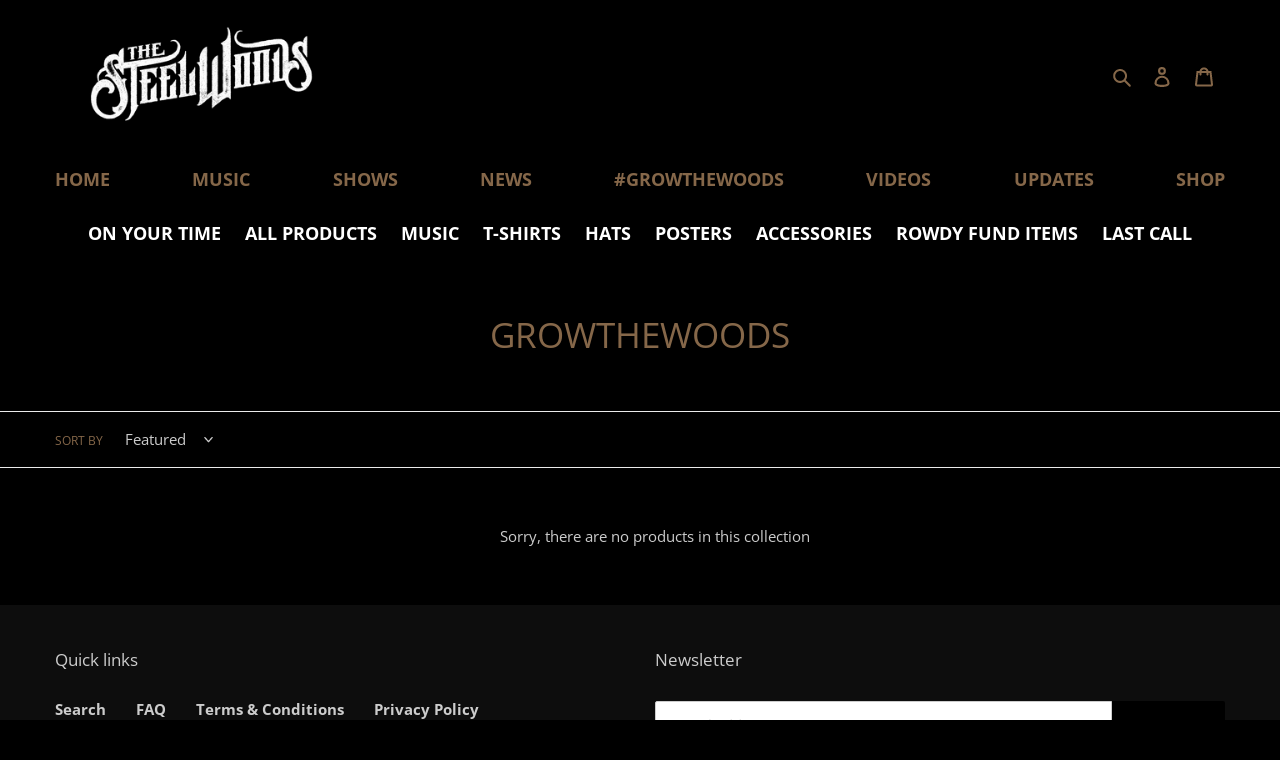

--- FILE ---
content_type: text/html; charset=utf-8
request_url: https://shop.thesteelwoods.com/collections/growthewoods
body_size: 23947
content:
<!doctype html>
<html class="no-js" lang="en">
<head>
  <meta charset="utf-8">
  <meta http-equiv="X-UA-Compatible" content="IE=edge,chrome=1">
  <meta name="viewport" content="width=device-width,initial-scale=1">
  <meta name="theme-color" content="#000000">
  <link rel="canonical" href="https://shop.thesteelwoods.com/collections/growthewoods"><link rel="shortcut icon" href="//shop.thesteelwoods.com/cdn/shop/files/favicon-32x32_32x32.png?v=1613755674" type="image/png"><title>GROWTHEWOODS
&ndash; The Steel Woods</title><!-- /snippets/social-meta-tags.liquid -->




<meta property="og:site_name" content="The Steel Woods">
<meta property="og:url" content="https://shop.thesteelwoods.com/collections/growthewoods">
<meta property="og:title" content="GROWTHEWOODS">
<meta property="og:type" content="product.group">
<meta property="og:description" content="Official online store of the The Steel Woods. Southern Music and merchandise. All made in the USA.">





  <meta name="twitter:site" content="@thesteelwoods?lang=en">

<meta name="twitter:card" content="summary_large_image">
<meta name="twitter:title" content="GROWTHEWOODS">
<meta name="twitter:description" content="Official online store of the The Steel Woods. Southern Music and merchandise. All made in the USA.">


  <link href="//shop.thesteelwoods.com/cdn/shop/t/6/assets/theme.scss.css?v=122807871884397056361765844115" rel="stylesheet" type="text/css" media="all" />
  
      <link rel="stylesheet" href="https://busites_www.s3.amazonaws.com/thesteelwoods/shopify/stylesheets/bubbleup.css">



  <script>
    var theme = {
      breakpoints: {
        medium: 750,
        large: 990,
        widescreen: 1400
      },
      strings: {
        addToCart: "Add to cart",
        soldOut: "Sold out",
        unavailable: "Unavailable",
        regularPrice: "Regular price",
        salePrice: "Sale price",
        sale: "Sale",
        fromLowestPrice: "from [price]",
        vendor: "Vendor",
        showMore: "Show More",
        showLess: "Show Less",
        searchFor: "Search for",
        addressError: "Error looking up that address",
        addressNoResults: "No results for that address",
        addressQueryLimit: "You have exceeded the Google API usage limit. Consider upgrading to a \u003ca href=\"https:\/\/developers.google.com\/maps\/premium\/usage-limits\"\u003ePremium Plan\u003c\/a\u003e.",
        authError: "There was a problem authenticating your Google Maps account.",
        newWindow: "Opens in a new window.",
        external: "Opens external website.",
        newWindowExternal: "Opens external website in a new window.",
        removeLabel: "Remove [product]",
        update: "Update",
        quantity: "Quantity",
        discountedTotal: "Discounted total",
        regularTotal: "Regular total",
        priceColumn: "See Price column for discount details.",
        quantityMinimumMessage: "Quantity must be 1 or more",
        cartError: "There was an error while updating your cart. Please try again.",
        removedItemMessage: "Removed \u003cspan class=\"cart__removed-product-details\"\u003e([quantity]) [link]\u003c\/span\u003e from your cart.",
        unitPrice: "Unit price",
        unitPriceSeparator: "per",
        oneCartCount: "1 item",
        otherCartCount: "[count] items",
        quantityLabel: "Quantity: [count]",
        products: "Products",
        loading: "Loading",
        number_of_results: "[result_number] of [results_count]",
        number_of_results_found: "[results_count] results found",
        one_result_found: "1 result found"
      },
      moneyFormat: "${{amount}}",
      moneyFormatWithCurrency: "${{amount}} USD",
      settings: {
        predictiveSearchEnabled: true,
        predictiveSearchShowPrice: false,
        predictiveSearchShowVendor: false
      }
    }

    document.documentElement.className = document.documentElement.className.replace('no-js', 'js');
  </script><script src="//shop.thesteelwoods.com/cdn/shop/t/6/assets/lazysizes.js?v=94224023136283657951592588145" async="async"></script>
  <script src="//shop.thesteelwoods.com/cdn/shop/t/6/assets/vendor.js?v=85833464202832145531592588148" defer="defer"></script>
  <script src="//shop.thesteelwoods.com/cdn/shop/t/6/assets/theme.js?v=3375427558029596921592588147" defer="defer"></script>
  <script src="//shop.thesteelwoods.com/cdn/shop/t/6/assets/nav-mobile-second.js?v=38181268288856177421592588145" defer="defer"></script>

  <script>window.performance && window.performance.mark && window.performance.mark('shopify.content_for_header.start');</script><meta name="google-site-verification" content="Ctr0LfGB-a4XWFdZ5OT4xkeT5d2-22KlHt6ufQtovNY">
<meta id="shopify-digital-wallet" name="shopify-digital-wallet" content="/14583760/digital_wallets/dialog">
<meta name="shopify-checkout-api-token" content="60104b994f9f66cef1d65953c5f1e33c">
<meta id="in-context-paypal-metadata" data-shop-id="14583760" data-venmo-supported="false" data-environment="production" data-locale="en_US" data-paypal-v4="true" data-currency="USD">
<link rel="alternate" type="application/atom+xml" title="Feed" href="/collections/growthewoods.atom" />
<link rel="alternate" type="application/json+oembed" href="https://shop.thesteelwoods.com/collections/growthewoods.oembed">
<script async="async" src="/checkouts/internal/preloads.js?locale=en-US"></script>
<link rel="preconnect" href="https://shop.app" crossorigin="anonymous">
<script async="async" src="https://shop.app/checkouts/internal/preloads.js?locale=en-US&shop_id=14583760" crossorigin="anonymous"></script>
<script id="apple-pay-shop-capabilities" type="application/json">{"shopId":14583760,"countryCode":"US","currencyCode":"USD","merchantCapabilities":["supports3DS"],"merchantId":"gid:\/\/shopify\/Shop\/14583760","merchantName":"The Steel Woods","requiredBillingContactFields":["postalAddress","email","phone"],"requiredShippingContactFields":["postalAddress","email","phone"],"shippingType":"shipping","supportedNetworks":["visa","masterCard","amex","discover","elo","jcb"],"total":{"type":"pending","label":"The Steel Woods","amount":"1.00"},"shopifyPaymentsEnabled":true,"supportsSubscriptions":true}</script>
<script id="shopify-features" type="application/json">{"accessToken":"60104b994f9f66cef1d65953c5f1e33c","betas":["rich-media-storefront-analytics"],"domain":"shop.thesteelwoods.com","predictiveSearch":true,"shopId":14583760,"locale":"en"}</script>
<script>var Shopify = Shopify || {};
Shopify.shop = "the-steel-woods.myshopify.com";
Shopify.locale = "en";
Shopify.currency = {"active":"USD","rate":"1.0"};
Shopify.country = "US";
Shopify.theme = {"name":"Theme export  steel-woods-myshopify-com-debut  ...","id":81454628977,"schema_name":"Debut","schema_version":"16.5.5","theme_store_id":null,"role":"main"};
Shopify.theme.handle = "null";
Shopify.theme.style = {"id":null,"handle":null};
Shopify.cdnHost = "shop.thesteelwoods.com/cdn";
Shopify.routes = Shopify.routes || {};
Shopify.routes.root = "/";</script>
<script type="module">!function(o){(o.Shopify=o.Shopify||{}).modules=!0}(window);</script>
<script>!function(o){function n(){var o=[];function n(){o.push(Array.prototype.slice.apply(arguments))}return n.q=o,n}var t=o.Shopify=o.Shopify||{};t.loadFeatures=n(),t.autoloadFeatures=n()}(window);</script>
<script>
  window.ShopifyPay = window.ShopifyPay || {};
  window.ShopifyPay.apiHost = "shop.app\/pay";
  window.ShopifyPay.redirectState = null;
</script>
<script id="shop-js-analytics" type="application/json">{"pageType":"collection"}</script>
<script defer="defer" async type="module" src="//shop.thesteelwoods.com/cdn/shopifycloud/shop-js/modules/v2/client.init-shop-cart-sync_BT-GjEfc.en.esm.js"></script>
<script defer="defer" async type="module" src="//shop.thesteelwoods.com/cdn/shopifycloud/shop-js/modules/v2/chunk.common_D58fp_Oc.esm.js"></script>
<script defer="defer" async type="module" src="//shop.thesteelwoods.com/cdn/shopifycloud/shop-js/modules/v2/chunk.modal_xMitdFEc.esm.js"></script>
<script type="module">
  await import("//shop.thesteelwoods.com/cdn/shopifycloud/shop-js/modules/v2/client.init-shop-cart-sync_BT-GjEfc.en.esm.js");
await import("//shop.thesteelwoods.com/cdn/shopifycloud/shop-js/modules/v2/chunk.common_D58fp_Oc.esm.js");
await import("//shop.thesteelwoods.com/cdn/shopifycloud/shop-js/modules/v2/chunk.modal_xMitdFEc.esm.js");

  window.Shopify.SignInWithShop?.initShopCartSync?.({"fedCMEnabled":true,"windoidEnabled":true});

</script>
<script>
  window.Shopify = window.Shopify || {};
  if (!window.Shopify.featureAssets) window.Shopify.featureAssets = {};
  window.Shopify.featureAssets['shop-js'] = {"shop-cart-sync":["modules/v2/client.shop-cart-sync_DZOKe7Ll.en.esm.js","modules/v2/chunk.common_D58fp_Oc.esm.js","modules/v2/chunk.modal_xMitdFEc.esm.js"],"init-fed-cm":["modules/v2/client.init-fed-cm_B6oLuCjv.en.esm.js","modules/v2/chunk.common_D58fp_Oc.esm.js","modules/v2/chunk.modal_xMitdFEc.esm.js"],"shop-cash-offers":["modules/v2/client.shop-cash-offers_D2sdYoxE.en.esm.js","modules/v2/chunk.common_D58fp_Oc.esm.js","modules/v2/chunk.modal_xMitdFEc.esm.js"],"shop-login-button":["modules/v2/client.shop-login-button_QeVjl5Y3.en.esm.js","modules/v2/chunk.common_D58fp_Oc.esm.js","modules/v2/chunk.modal_xMitdFEc.esm.js"],"pay-button":["modules/v2/client.pay-button_DXTOsIq6.en.esm.js","modules/v2/chunk.common_D58fp_Oc.esm.js","modules/v2/chunk.modal_xMitdFEc.esm.js"],"shop-button":["modules/v2/client.shop-button_DQZHx9pm.en.esm.js","modules/v2/chunk.common_D58fp_Oc.esm.js","modules/v2/chunk.modal_xMitdFEc.esm.js"],"avatar":["modules/v2/client.avatar_BTnouDA3.en.esm.js"],"init-windoid":["modules/v2/client.init-windoid_CR1B-cfM.en.esm.js","modules/v2/chunk.common_D58fp_Oc.esm.js","modules/v2/chunk.modal_xMitdFEc.esm.js"],"init-shop-for-new-customer-accounts":["modules/v2/client.init-shop-for-new-customer-accounts_C_vY_xzh.en.esm.js","modules/v2/client.shop-login-button_QeVjl5Y3.en.esm.js","modules/v2/chunk.common_D58fp_Oc.esm.js","modules/v2/chunk.modal_xMitdFEc.esm.js"],"init-shop-email-lookup-coordinator":["modules/v2/client.init-shop-email-lookup-coordinator_BI7n9ZSv.en.esm.js","modules/v2/chunk.common_D58fp_Oc.esm.js","modules/v2/chunk.modal_xMitdFEc.esm.js"],"init-shop-cart-sync":["modules/v2/client.init-shop-cart-sync_BT-GjEfc.en.esm.js","modules/v2/chunk.common_D58fp_Oc.esm.js","modules/v2/chunk.modal_xMitdFEc.esm.js"],"shop-toast-manager":["modules/v2/client.shop-toast-manager_DiYdP3xc.en.esm.js","modules/v2/chunk.common_D58fp_Oc.esm.js","modules/v2/chunk.modal_xMitdFEc.esm.js"],"init-customer-accounts":["modules/v2/client.init-customer-accounts_D9ZNqS-Q.en.esm.js","modules/v2/client.shop-login-button_QeVjl5Y3.en.esm.js","modules/v2/chunk.common_D58fp_Oc.esm.js","modules/v2/chunk.modal_xMitdFEc.esm.js"],"init-customer-accounts-sign-up":["modules/v2/client.init-customer-accounts-sign-up_iGw4briv.en.esm.js","modules/v2/client.shop-login-button_QeVjl5Y3.en.esm.js","modules/v2/chunk.common_D58fp_Oc.esm.js","modules/v2/chunk.modal_xMitdFEc.esm.js"],"shop-follow-button":["modules/v2/client.shop-follow-button_CqMgW2wH.en.esm.js","modules/v2/chunk.common_D58fp_Oc.esm.js","modules/v2/chunk.modal_xMitdFEc.esm.js"],"checkout-modal":["modules/v2/client.checkout-modal_xHeaAweL.en.esm.js","modules/v2/chunk.common_D58fp_Oc.esm.js","modules/v2/chunk.modal_xMitdFEc.esm.js"],"shop-login":["modules/v2/client.shop-login_D91U-Q7h.en.esm.js","modules/v2/chunk.common_D58fp_Oc.esm.js","modules/v2/chunk.modal_xMitdFEc.esm.js"],"lead-capture":["modules/v2/client.lead-capture_BJmE1dJe.en.esm.js","modules/v2/chunk.common_D58fp_Oc.esm.js","modules/v2/chunk.modal_xMitdFEc.esm.js"],"payment-terms":["modules/v2/client.payment-terms_Ci9AEqFq.en.esm.js","modules/v2/chunk.common_D58fp_Oc.esm.js","modules/v2/chunk.modal_xMitdFEc.esm.js"]};
</script>
<script>(function() {
  var isLoaded = false;
  function asyncLoad() {
    if (isLoaded) return;
    isLoaded = true;
    var urls = ["https:\/\/d23dclunsivw3h.cloudfront.net\/redirect-app.js?shop=the-steel-woods.myshopify.com","https:\/\/sp-auction.webkul.com\/js\/wk_shopify_auction.js?shop=the-steel-woods.myshopify.com","https:\/\/sp-auction.webkul.com\/js\/wk_auction_category.js?shop=the-steel-woods.myshopify.com"];
    for (var i = 0; i < urls.length; i++) {
      var s = document.createElement('script');
      s.type = 'text/javascript';
      s.async = true;
      s.src = urls[i];
      var x = document.getElementsByTagName('script')[0];
      x.parentNode.insertBefore(s, x);
    }
  };
  if(window.attachEvent) {
    window.attachEvent('onload', asyncLoad);
  } else {
    window.addEventListener('load', asyncLoad, false);
  }
})();</script>
<script id="__st">var __st={"a":14583760,"offset":-21600,"reqid":"94a4c691-a1b7-4d7b-9f62-249d160f2358-1769470687","pageurl":"shop.thesteelwoods.com\/collections\/growthewoods","u":"63c23c57bdfc","p":"collection","rtyp":"collection","rid":163855728753};</script>
<script>window.ShopifyPaypalV4VisibilityTracking = true;</script>
<script id="captcha-bootstrap">!function(){'use strict';const t='contact',e='account',n='new_comment',o=[[t,t],['blogs',n],['comments',n],[t,'customer']],c=[[e,'customer_login'],[e,'guest_login'],[e,'recover_customer_password'],[e,'create_customer']],r=t=>t.map((([t,e])=>`form[action*='/${t}']:not([data-nocaptcha='true']) input[name='form_type'][value='${e}']`)).join(','),a=t=>()=>t?[...document.querySelectorAll(t)].map((t=>t.form)):[];function s(){const t=[...o],e=r(t);return a(e)}const i='password',u='form_key',d=['recaptcha-v3-token','g-recaptcha-response','h-captcha-response',i],f=()=>{try{return window.sessionStorage}catch{return}},m='__shopify_v',_=t=>t.elements[u];function p(t,e,n=!1){try{const o=window.sessionStorage,c=JSON.parse(o.getItem(e)),{data:r}=function(t){const{data:e,action:n}=t;return t[m]||n?{data:e,action:n}:{data:t,action:n}}(c);for(const[e,n]of Object.entries(r))t.elements[e]&&(t.elements[e].value=n);n&&o.removeItem(e)}catch(o){console.error('form repopulation failed',{error:o})}}const l='form_type',E='cptcha';function T(t){t.dataset[E]=!0}const w=window,h=w.document,L='Shopify',v='ce_forms',y='captcha';let A=!1;((t,e)=>{const n=(g='f06e6c50-85a8-45c8-87d0-21a2b65856fe',I='https://cdn.shopify.com/shopifycloud/storefront-forms-hcaptcha/ce_storefront_forms_captcha_hcaptcha.v1.5.2.iife.js',D={infoText:'Protected by hCaptcha',privacyText:'Privacy',termsText:'Terms'},(t,e,n)=>{const o=w[L][v],c=o.bindForm;if(c)return c(t,g,e,D).then(n);var r;o.q.push([[t,g,e,D],n]),r=I,A||(h.body.append(Object.assign(h.createElement('script'),{id:'captcha-provider',async:!0,src:r})),A=!0)});var g,I,D;w[L]=w[L]||{},w[L][v]=w[L][v]||{},w[L][v].q=[],w[L][y]=w[L][y]||{},w[L][y].protect=function(t,e){n(t,void 0,e),T(t)},Object.freeze(w[L][y]),function(t,e,n,w,h,L){const[v,y,A,g]=function(t,e,n){const i=e?o:[],u=t?c:[],d=[...i,...u],f=r(d),m=r(i),_=r(d.filter((([t,e])=>n.includes(e))));return[a(f),a(m),a(_),s()]}(w,h,L),I=t=>{const e=t.target;return e instanceof HTMLFormElement?e:e&&e.form},D=t=>v().includes(t);t.addEventListener('submit',(t=>{const e=I(t);if(!e)return;const n=D(e)&&!e.dataset.hcaptchaBound&&!e.dataset.recaptchaBound,o=_(e),c=g().includes(e)&&(!o||!o.value);(n||c)&&t.preventDefault(),c&&!n&&(function(t){try{if(!f())return;!function(t){const e=f();if(!e)return;const n=_(t);if(!n)return;const o=n.value;o&&e.removeItem(o)}(t);const e=Array.from(Array(32),(()=>Math.random().toString(36)[2])).join('');!function(t,e){_(t)||t.append(Object.assign(document.createElement('input'),{type:'hidden',name:u})),t.elements[u].value=e}(t,e),function(t,e){const n=f();if(!n)return;const o=[...t.querySelectorAll(`input[type='${i}']`)].map((({name:t})=>t)),c=[...d,...o],r={};for(const[a,s]of new FormData(t).entries())c.includes(a)||(r[a]=s);n.setItem(e,JSON.stringify({[m]:1,action:t.action,data:r}))}(t,e)}catch(e){console.error('failed to persist form',e)}}(e),e.submit())}));const S=(t,e)=>{t&&!t.dataset[E]&&(n(t,e.some((e=>e===t))),T(t))};for(const o of['focusin','change'])t.addEventListener(o,(t=>{const e=I(t);D(e)&&S(e,y())}));const B=e.get('form_key'),M=e.get(l),P=B&&M;t.addEventListener('DOMContentLoaded',(()=>{const t=y();if(P)for(const e of t)e.elements[l].value===M&&p(e,B);[...new Set([...A(),...v().filter((t=>'true'===t.dataset.shopifyCaptcha))])].forEach((e=>S(e,t)))}))}(h,new URLSearchParams(w.location.search),n,t,e,['guest_login'])})(!0,!0)}();</script>
<script integrity="sha256-4kQ18oKyAcykRKYeNunJcIwy7WH5gtpwJnB7kiuLZ1E=" data-source-attribution="shopify.loadfeatures" defer="defer" src="//shop.thesteelwoods.com/cdn/shopifycloud/storefront/assets/storefront/load_feature-a0a9edcb.js" crossorigin="anonymous"></script>
<script crossorigin="anonymous" defer="defer" src="//shop.thesteelwoods.com/cdn/shopifycloud/storefront/assets/shopify_pay/storefront-65b4c6d7.js?v=20250812"></script>
<script data-source-attribution="shopify.dynamic_checkout.dynamic.init">var Shopify=Shopify||{};Shopify.PaymentButton=Shopify.PaymentButton||{isStorefrontPortableWallets:!0,init:function(){window.Shopify.PaymentButton.init=function(){};var t=document.createElement("script");t.src="https://shop.thesteelwoods.com/cdn/shopifycloud/portable-wallets/latest/portable-wallets.en.js",t.type="module",document.head.appendChild(t)}};
</script>
<script data-source-attribution="shopify.dynamic_checkout.buyer_consent">
  function portableWalletsHideBuyerConsent(e){var t=document.getElementById("shopify-buyer-consent"),n=document.getElementById("shopify-subscription-policy-button");t&&n&&(t.classList.add("hidden"),t.setAttribute("aria-hidden","true"),n.removeEventListener("click",e))}function portableWalletsShowBuyerConsent(e){var t=document.getElementById("shopify-buyer-consent"),n=document.getElementById("shopify-subscription-policy-button");t&&n&&(t.classList.remove("hidden"),t.removeAttribute("aria-hidden"),n.addEventListener("click",e))}window.Shopify?.PaymentButton&&(window.Shopify.PaymentButton.hideBuyerConsent=portableWalletsHideBuyerConsent,window.Shopify.PaymentButton.showBuyerConsent=portableWalletsShowBuyerConsent);
</script>
<script data-source-attribution="shopify.dynamic_checkout.cart.bootstrap">document.addEventListener("DOMContentLoaded",(function(){function t(){return document.querySelector("shopify-accelerated-checkout-cart, shopify-accelerated-checkout")}if(t())Shopify.PaymentButton.init();else{new MutationObserver((function(e,n){t()&&(Shopify.PaymentButton.init(),n.disconnect())})).observe(document.body,{childList:!0,subtree:!0})}}));
</script>
<script id='scb4127' type='text/javascript' async='' src='https://shop.thesteelwoods.com/cdn/shopifycloud/privacy-banner/storefront-banner.js'></script><link id="shopify-accelerated-checkout-styles" rel="stylesheet" media="screen" href="https://shop.thesteelwoods.com/cdn/shopifycloud/portable-wallets/latest/accelerated-checkout-backwards-compat.css" crossorigin="anonymous">
<style id="shopify-accelerated-checkout-cart">
        #shopify-buyer-consent {
  margin-top: 1em;
  display: inline-block;
  width: 100%;
}

#shopify-buyer-consent.hidden {
  display: none;
}

#shopify-subscription-policy-button {
  background: none;
  border: none;
  padding: 0;
  text-decoration: underline;
  font-size: inherit;
  cursor: pointer;
}

#shopify-subscription-policy-button::before {
  box-shadow: none;
}

      </style>

<script>window.performance && window.performance.mark && window.performance.mark('shopify.content_for_header.end');</script>
<!-- BEGIN app block: shopify://apps/selly-promotion-pricing/blocks/app-embed-block/351afe80-738d-4417-9b66-e345ff249052 --><script>window.nfecShopVersion = '1769430123';window.nfecJsVersion = '449674';window.nfecCVersion = 76229</script> <!-- For special customization -->
<script id="tdf_pxrscript" class="tdf_script5" data-c="/fe\/loader_2.js">
Shopify = window.Shopify || {};
Shopify.shop = Shopify.shop || 'the-steel-woods.myshopify.com';
Shopify.SMCPP = {};Shopify.SMCPP.cer = '1';
</script>
<script src="https://d5zu2f4xvqanl.cloudfront.net/42/fe/loader_2.js?shop=the-steel-woods.myshopify.com" async data-cookieconsent="ignore"></script>
<script>
!function(t){var e=function(e){var n,a;(n=t.createElement("script")).type="text/javascript",n.async=!0,n.src=e,(a=t.getElementsByTagName("script")[0]).parentNode.insertBefore(n,a)};setTimeout(function(){window.tdfInited||(window.altcdn=1,e("https://cdn.shopify.com/s/files/1/0013/1642/1703/t/1/assets/loader_2.js?shop=the-steel-woods.myshopify.com&v=45"))},2689)}(document);
</script>
<!-- END app block --><meta property="og:image" content="https://cdn.shopify.com/s/files/1/1458/3760/files/TSW_LOGO_STYLE1_WHITE.png?height=628&pad_color=000000&v=1613767466&width=1200" />
<meta property="og:image:secure_url" content="https://cdn.shopify.com/s/files/1/1458/3760/files/TSW_LOGO_STYLE1_WHITE.png?height=628&pad_color=000000&v=1613767466&width=1200" />
<meta property="og:image:width" content="1200" />
<meta property="og:image:height" content="628" />
<link href="https://monorail-edge.shopifysvc.com" rel="dns-prefetch">
<script>(function(){if ("sendBeacon" in navigator && "performance" in window) {try {var session_token_from_headers = performance.getEntriesByType('navigation')[0].serverTiming.find(x => x.name == '_s').description;} catch {var session_token_from_headers = undefined;}var session_cookie_matches = document.cookie.match(/_shopify_s=([^;]*)/);var session_token_from_cookie = session_cookie_matches && session_cookie_matches.length === 2 ? session_cookie_matches[1] : "";var session_token = session_token_from_headers || session_token_from_cookie || "";function handle_abandonment_event(e) {var entries = performance.getEntries().filter(function(entry) {return /monorail-edge.shopifysvc.com/.test(entry.name);});if (!window.abandonment_tracked && entries.length === 0) {window.abandonment_tracked = true;var currentMs = Date.now();var navigation_start = performance.timing.navigationStart;var payload = {shop_id: 14583760,url: window.location.href,navigation_start,duration: currentMs - navigation_start,session_token,page_type: "collection"};window.navigator.sendBeacon("https://monorail-edge.shopifysvc.com/v1/produce", JSON.stringify({schema_id: "online_store_buyer_site_abandonment/1.1",payload: payload,metadata: {event_created_at_ms: currentMs,event_sent_at_ms: currentMs}}));}}window.addEventListener('pagehide', handle_abandonment_event);}}());</script>
<script id="web-pixels-manager-setup">(function e(e,d,r,n,o){if(void 0===o&&(o={}),!Boolean(null===(a=null===(i=window.Shopify)||void 0===i?void 0:i.analytics)||void 0===a?void 0:a.replayQueue)){var i,a;window.Shopify=window.Shopify||{};var t=window.Shopify;t.analytics=t.analytics||{};var s=t.analytics;s.replayQueue=[],s.publish=function(e,d,r){return s.replayQueue.push([e,d,r]),!0};try{self.performance.mark("wpm:start")}catch(e){}var l=function(){var e={modern:/Edge?\/(1{2}[4-9]|1[2-9]\d|[2-9]\d{2}|\d{4,})\.\d+(\.\d+|)|Firefox\/(1{2}[4-9]|1[2-9]\d|[2-9]\d{2}|\d{4,})\.\d+(\.\d+|)|Chrom(ium|e)\/(9{2}|\d{3,})\.\d+(\.\d+|)|(Maci|X1{2}).+ Version\/(15\.\d+|(1[6-9]|[2-9]\d|\d{3,})\.\d+)([,.]\d+|)( \(\w+\)|)( Mobile\/\w+|) Safari\/|Chrome.+OPR\/(9{2}|\d{3,})\.\d+\.\d+|(CPU[ +]OS|iPhone[ +]OS|CPU[ +]iPhone|CPU IPhone OS|CPU iPad OS)[ +]+(15[._]\d+|(1[6-9]|[2-9]\d|\d{3,})[._]\d+)([._]\d+|)|Android:?[ /-](13[3-9]|1[4-9]\d|[2-9]\d{2}|\d{4,})(\.\d+|)(\.\d+|)|Android.+Firefox\/(13[5-9]|1[4-9]\d|[2-9]\d{2}|\d{4,})\.\d+(\.\d+|)|Android.+Chrom(ium|e)\/(13[3-9]|1[4-9]\d|[2-9]\d{2}|\d{4,})\.\d+(\.\d+|)|SamsungBrowser\/([2-9]\d|\d{3,})\.\d+/,legacy:/Edge?\/(1[6-9]|[2-9]\d|\d{3,})\.\d+(\.\d+|)|Firefox\/(5[4-9]|[6-9]\d|\d{3,})\.\d+(\.\d+|)|Chrom(ium|e)\/(5[1-9]|[6-9]\d|\d{3,})\.\d+(\.\d+|)([\d.]+$|.*Safari\/(?![\d.]+ Edge\/[\d.]+$))|(Maci|X1{2}).+ Version\/(10\.\d+|(1[1-9]|[2-9]\d|\d{3,})\.\d+)([,.]\d+|)( \(\w+\)|)( Mobile\/\w+|) Safari\/|Chrome.+OPR\/(3[89]|[4-9]\d|\d{3,})\.\d+\.\d+|(CPU[ +]OS|iPhone[ +]OS|CPU[ +]iPhone|CPU IPhone OS|CPU iPad OS)[ +]+(10[._]\d+|(1[1-9]|[2-9]\d|\d{3,})[._]\d+)([._]\d+|)|Android:?[ /-](13[3-9]|1[4-9]\d|[2-9]\d{2}|\d{4,})(\.\d+|)(\.\d+|)|Mobile Safari.+OPR\/([89]\d|\d{3,})\.\d+\.\d+|Android.+Firefox\/(13[5-9]|1[4-9]\d|[2-9]\d{2}|\d{4,})\.\d+(\.\d+|)|Android.+Chrom(ium|e)\/(13[3-9]|1[4-9]\d|[2-9]\d{2}|\d{4,})\.\d+(\.\d+|)|Android.+(UC? ?Browser|UCWEB|U3)[ /]?(15\.([5-9]|\d{2,})|(1[6-9]|[2-9]\d|\d{3,})\.\d+)\.\d+|SamsungBrowser\/(5\.\d+|([6-9]|\d{2,})\.\d+)|Android.+MQ{2}Browser\/(14(\.(9|\d{2,})|)|(1[5-9]|[2-9]\d|\d{3,})(\.\d+|))(\.\d+|)|K[Aa][Ii]OS\/(3\.\d+|([4-9]|\d{2,})\.\d+)(\.\d+|)/},d=e.modern,r=e.legacy,n=navigator.userAgent;return n.match(d)?"modern":n.match(r)?"legacy":"unknown"}(),u="modern"===l?"modern":"legacy",c=(null!=n?n:{modern:"",legacy:""})[u],f=function(e){return[e.baseUrl,"/wpm","/b",e.hashVersion,"modern"===e.buildTarget?"m":"l",".js"].join("")}({baseUrl:d,hashVersion:r,buildTarget:u}),m=function(e){var d=e.version,r=e.bundleTarget,n=e.surface,o=e.pageUrl,i=e.monorailEndpoint;return{emit:function(e){var a=e.status,t=e.errorMsg,s=(new Date).getTime(),l=JSON.stringify({metadata:{event_sent_at_ms:s},events:[{schema_id:"web_pixels_manager_load/3.1",payload:{version:d,bundle_target:r,page_url:o,status:a,surface:n,error_msg:t},metadata:{event_created_at_ms:s}}]});if(!i)return console&&console.warn&&console.warn("[Web Pixels Manager] No Monorail endpoint provided, skipping logging."),!1;try{return self.navigator.sendBeacon.bind(self.navigator)(i,l)}catch(e){}var u=new XMLHttpRequest;try{return u.open("POST",i,!0),u.setRequestHeader("Content-Type","text/plain"),u.send(l),!0}catch(e){return console&&console.warn&&console.warn("[Web Pixels Manager] Got an unhandled error while logging to Monorail."),!1}}}}({version:r,bundleTarget:l,surface:e.surface,pageUrl:self.location.href,monorailEndpoint:e.monorailEndpoint});try{o.browserTarget=l,function(e){var d=e.src,r=e.async,n=void 0===r||r,o=e.onload,i=e.onerror,a=e.sri,t=e.scriptDataAttributes,s=void 0===t?{}:t,l=document.createElement("script"),u=document.querySelector("head"),c=document.querySelector("body");if(l.async=n,l.src=d,a&&(l.integrity=a,l.crossOrigin="anonymous"),s)for(var f in s)if(Object.prototype.hasOwnProperty.call(s,f))try{l.dataset[f]=s[f]}catch(e){}if(o&&l.addEventListener("load",o),i&&l.addEventListener("error",i),u)u.appendChild(l);else{if(!c)throw new Error("Did not find a head or body element to append the script");c.appendChild(l)}}({src:f,async:!0,onload:function(){if(!function(){var e,d;return Boolean(null===(d=null===(e=window.Shopify)||void 0===e?void 0:e.analytics)||void 0===d?void 0:d.initialized)}()){var d=window.webPixelsManager.init(e)||void 0;if(d){var r=window.Shopify.analytics;r.replayQueue.forEach((function(e){var r=e[0],n=e[1],o=e[2];d.publishCustomEvent(r,n,o)})),r.replayQueue=[],r.publish=d.publishCustomEvent,r.visitor=d.visitor,r.initialized=!0}}},onerror:function(){return m.emit({status:"failed",errorMsg:"".concat(f," has failed to load")})},sri:function(e){var d=/^sha384-[A-Za-z0-9+/=]+$/;return"string"==typeof e&&d.test(e)}(c)?c:"",scriptDataAttributes:o}),m.emit({status:"loading"})}catch(e){m.emit({status:"failed",errorMsg:(null==e?void 0:e.message)||"Unknown error"})}}})({shopId: 14583760,storefrontBaseUrl: "https://shop.thesteelwoods.com",extensionsBaseUrl: "https://extensions.shopifycdn.com/cdn/shopifycloud/web-pixels-manager",monorailEndpoint: "https://monorail-edge.shopifysvc.com/unstable/produce_batch",surface: "storefront-renderer",enabledBetaFlags: ["2dca8a86"],webPixelsConfigList: [{"id":"811335870","configuration":"{\"config\":\"{\\\"google_tag_ids\\\":[\\\"AW-16944630770\\\",\\\"GT-NGPXRZ94\\\"],\\\"target_country\\\":\\\"US\\\",\\\"gtag_events\\\":[{\\\"type\\\":\\\"begin_checkout\\\",\\\"action_label\\\":\\\"AW-16944630770\\\/nWTdCL7X560aEPKX6o8_\\\"},{\\\"type\\\":\\\"search\\\",\\\"action_label\\\":\\\"AW-16944630770\\\/9lNnCMrX560aEPKX6o8_\\\"},{\\\"type\\\":\\\"view_item\\\",\\\"action_label\\\":[\\\"AW-16944630770\\\/YdXmCMfX560aEPKX6o8_\\\",\\\"MC-RM8EYMXWM0\\\"]},{\\\"type\\\":\\\"purchase\\\",\\\"action_label\\\":[\\\"AW-16944630770\\\/IlB2CLvX560aEPKX6o8_\\\",\\\"MC-RM8EYMXWM0\\\"]},{\\\"type\\\":\\\"page_view\\\",\\\"action_label\\\":[\\\"AW-16944630770\\\/9UQ4CMTX560aEPKX6o8_\\\",\\\"MC-RM8EYMXWM0\\\"]},{\\\"type\\\":\\\"add_payment_info\\\",\\\"action_label\\\":\\\"AW-16944630770\\\/xsLwCM3X560aEPKX6o8_\\\"},{\\\"type\\\":\\\"add_to_cart\\\",\\\"action_label\\\":\\\"AW-16944630770\\\/IT1vCMHX560aEPKX6o8_\\\"}],\\\"enable_monitoring_mode\\\":false}\"}","eventPayloadVersion":"v1","runtimeContext":"OPEN","scriptVersion":"b2a88bafab3e21179ed38636efcd8a93","type":"APP","apiClientId":1780363,"privacyPurposes":[],"dataSharingAdjustments":{"protectedCustomerApprovalScopes":["read_customer_address","read_customer_email","read_customer_name","read_customer_personal_data","read_customer_phone"]}},{"id":"220364990","configuration":"{\"pixel_id\":\"1523668821388403\",\"pixel_type\":\"facebook_pixel\",\"metaapp_system_user_token\":\"-\"}","eventPayloadVersion":"v1","runtimeContext":"OPEN","scriptVersion":"ca16bc87fe92b6042fbaa3acc2fbdaa6","type":"APP","apiClientId":2329312,"privacyPurposes":["ANALYTICS","MARKETING","SALE_OF_DATA"],"dataSharingAdjustments":{"protectedCustomerApprovalScopes":["read_customer_address","read_customer_email","read_customer_name","read_customer_personal_data","read_customer_phone"]}},{"id":"64913598","eventPayloadVersion":"v1","runtimeContext":"LAX","scriptVersion":"1","type":"CUSTOM","privacyPurposes":["MARKETING"],"name":"Meta pixel (migrated)"},{"id":"shopify-app-pixel","configuration":"{}","eventPayloadVersion":"v1","runtimeContext":"STRICT","scriptVersion":"0450","apiClientId":"shopify-pixel","type":"APP","privacyPurposes":["ANALYTICS","MARKETING"]},{"id":"shopify-custom-pixel","eventPayloadVersion":"v1","runtimeContext":"LAX","scriptVersion":"0450","apiClientId":"shopify-pixel","type":"CUSTOM","privacyPurposes":["ANALYTICS","MARKETING"]}],isMerchantRequest: false,initData: {"shop":{"name":"The Steel Woods","paymentSettings":{"currencyCode":"USD"},"myshopifyDomain":"the-steel-woods.myshopify.com","countryCode":"US","storefrontUrl":"https:\/\/shop.thesteelwoods.com"},"customer":null,"cart":null,"checkout":null,"productVariants":[],"purchasingCompany":null},},"https://shop.thesteelwoods.com/cdn","fcfee988w5aeb613cpc8e4bc33m6693e112",{"modern":"","legacy":""},{"shopId":"14583760","storefrontBaseUrl":"https:\/\/shop.thesteelwoods.com","extensionBaseUrl":"https:\/\/extensions.shopifycdn.com\/cdn\/shopifycloud\/web-pixels-manager","surface":"storefront-renderer","enabledBetaFlags":"[\"2dca8a86\"]","isMerchantRequest":"false","hashVersion":"fcfee988w5aeb613cpc8e4bc33m6693e112","publish":"custom","events":"[[\"page_viewed\",{}],[\"collection_viewed\",{\"collection\":{\"id\":\"163855728753\",\"title\":\"GROWTHEWOODS\",\"productVariants\":[]}}]]"});</script><script>
  window.ShopifyAnalytics = window.ShopifyAnalytics || {};
  window.ShopifyAnalytics.meta = window.ShopifyAnalytics.meta || {};
  window.ShopifyAnalytics.meta.currency = 'USD';
  var meta = {"products":[],"page":{"pageType":"collection","resourceType":"collection","resourceId":163855728753,"requestId":"94a4c691-a1b7-4d7b-9f62-249d160f2358-1769470687"}};
  for (var attr in meta) {
    window.ShopifyAnalytics.meta[attr] = meta[attr];
  }
</script>
<script class="analytics">
  (function () {
    var customDocumentWrite = function(content) {
      var jquery = null;

      if (window.jQuery) {
        jquery = window.jQuery;
      } else if (window.Checkout && window.Checkout.$) {
        jquery = window.Checkout.$;
      }

      if (jquery) {
        jquery('body').append(content);
      }
    };

    var hasLoggedConversion = function(token) {
      if (token) {
        return document.cookie.indexOf('loggedConversion=' + token) !== -1;
      }
      return false;
    }

    var setCookieIfConversion = function(token) {
      if (token) {
        var twoMonthsFromNow = new Date(Date.now());
        twoMonthsFromNow.setMonth(twoMonthsFromNow.getMonth() + 2);

        document.cookie = 'loggedConversion=' + token + '; expires=' + twoMonthsFromNow;
      }
    }

    var trekkie = window.ShopifyAnalytics.lib = window.trekkie = window.trekkie || [];
    if (trekkie.integrations) {
      return;
    }
    trekkie.methods = [
      'identify',
      'page',
      'ready',
      'track',
      'trackForm',
      'trackLink'
    ];
    trekkie.factory = function(method) {
      return function() {
        var args = Array.prototype.slice.call(arguments);
        args.unshift(method);
        trekkie.push(args);
        return trekkie;
      };
    };
    for (var i = 0; i < trekkie.methods.length; i++) {
      var key = trekkie.methods[i];
      trekkie[key] = trekkie.factory(key);
    }
    trekkie.load = function(config) {
      trekkie.config = config || {};
      trekkie.config.initialDocumentCookie = document.cookie;
      var first = document.getElementsByTagName('script')[0];
      var script = document.createElement('script');
      script.type = 'text/javascript';
      script.onerror = function(e) {
        var scriptFallback = document.createElement('script');
        scriptFallback.type = 'text/javascript';
        scriptFallback.onerror = function(error) {
                var Monorail = {
      produce: function produce(monorailDomain, schemaId, payload) {
        var currentMs = new Date().getTime();
        var event = {
          schema_id: schemaId,
          payload: payload,
          metadata: {
            event_created_at_ms: currentMs,
            event_sent_at_ms: currentMs
          }
        };
        return Monorail.sendRequest("https://" + monorailDomain + "/v1/produce", JSON.stringify(event));
      },
      sendRequest: function sendRequest(endpointUrl, payload) {
        // Try the sendBeacon API
        if (window && window.navigator && typeof window.navigator.sendBeacon === 'function' && typeof window.Blob === 'function' && !Monorail.isIos12()) {
          var blobData = new window.Blob([payload], {
            type: 'text/plain'
          });

          if (window.navigator.sendBeacon(endpointUrl, blobData)) {
            return true;
          } // sendBeacon was not successful

        } // XHR beacon

        var xhr = new XMLHttpRequest();

        try {
          xhr.open('POST', endpointUrl);
          xhr.setRequestHeader('Content-Type', 'text/plain');
          xhr.send(payload);
        } catch (e) {
          console.log(e);
        }

        return false;
      },
      isIos12: function isIos12() {
        return window.navigator.userAgent.lastIndexOf('iPhone; CPU iPhone OS 12_') !== -1 || window.navigator.userAgent.lastIndexOf('iPad; CPU OS 12_') !== -1;
      }
    };
    Monorail.produce('monorail-edge.shopifysvc.com',
      'trekkie_storefront_load_errors/1.1',
      {shop_id: 14583760,
      theme_id: 81454628977,
      app_name: "storefront",
      context_url: window.location.href,
      source_url: "//shop.thesteelwoods.com/cdn/s/trekkie.storefront.a804e9514e4efded663580eddd6991fcc12b5451.min.js"});

        };
        scriptFallback.async = true;
        scriptFallback.src = '//shop.thesteelwoods.com/cdn/s/trekkie.storefront.a804e9514e4efded663580eddd6991fcc12b5451.min.js';
        first.parentNode.insertBefore(scriptFallback, first);
      };
      script.async = true;
      script.src = '//shop.thesteelwoods.com/cdn/s/trekkie.storefront.a804e9514e4efded663580eddd6991fcc12b5451.min.js';
      first.parentNode.insertBefore(script, first);
    };
    trekkie.load(
      {"Trekkie":{"appName":"storefront","development":false,"defaultAttributes":{"shopId":14583760,"isMerchantRequest":null,"themeId":81454628977,"themeCityHash":"9890637382054841109","contentLanguage":"en","currency":"USD","eventMetadataId":"4890e431-3d4b-4362-ad2d-e0d284af97b5"},"isServerSideCookieWritingEnabled":true,"monorailRegion":"shop_domain","enabledBetaFlags":["65f19447"]},"Session Attribution":{},"S2S":{"facebookCapiEnabled":true,"source":"trekkie-storefront-renderer","apiClientId":580111}}
    );

    var loaded = false;
    trekkie.ready(function() {
      if (loaded) return;
      loaded = true;

      window.ShopifyAnalytics.lib = window.trekkie;

      var originalDocumentWrite = document.write;
      document.write = customDocumentWrite;
      try { window.ShopifyAnalytics.merchantGoogleAnalytics.call(this); } catch(error) {};
      document.write = originalDocumentWrite;

      window.ShopifyAnalytics.lib.page(null,{"pageType":"collection","resourceType":"collection","resourceId":163855728753,"requestId":"94a4c691-a1b7-4d7b-9f62-249d160f2358-1769470687","shopifyEmitted":true});

      var match = window.location.pathname.match(/checkouts\/(.+)\/(thank_you|post_purchase)/)
      var token = match? match[1]: undefined;
      if (!hasLoggedConversion(token)) {
        setCookieIfConversion(token);
        window.ShopifyAnalytics.lib.track("Viewed Product Category",{"currency":"USD","category":"Collection: growthewoods","collectionName":"growthewoods","collectionId":163855728753,"nonInteraction":true},undefined,undefined,{"shopifyEmitted":true});
      }
    });


        var eventsListenerScript = document.createElement('script');
        eventsListenerScript.async = true;
        eventsListenerScript.src = "//shop.thesteelwoods.com/cdn/shopifycloud/storefront/assets/shop_events_listener-3da45d37.js";
        document.getElementsByTagName('head')[0].appendChild(eventsListenerScript);

})();</script>
  <script>
  if (!window.ga || (window.ga && typeof window.ga !== 'function')) {
    window.ga = function ga() {
      (window.ga.q = window.ga.q || []).push(arguments);
      if (window.Shopify && window.Shopify.analytics && typeof window.Shopify.analytics.publish === 'function') {
        window.Shopify.analytics.publish("ga_stub_called", {}, {sendTo: "google_osp_migration"});
      }
      console.error("Shopify's Google Analytics stub called with:", Array.from(arguments), "\nSee https://help.shopify.com/manual/promoting-marketing/pixels/pixel-migration#google for more information.");
    };
    if (window.Shopify && window.Shopify.analytics && typeof window.Shopify.analytics.publish === 'function') {
      window.Shopify.analytics.publish("ga_stub_initialized", {}, {sendTo: "google_osp_migration"});
    }
  }
</script>
<script
  defer
  src="https://shop.thesteelwoods.com/cdn/shopifycloud/perf-kit/shopify-perf-kit-3.0.4.min.js"
  data-application="storefront-renderer"
  data-shop-id="14583760"
  data-render-region="gcp-us-east1"
  data-page-type="collection"
  data-theme-instance-id="81454628977"
  data-theme-name="Debut"
  data-theme-version="16.5.5"
  data-monorail-region="shop_domain"
  data-resource-timing-sampling-rate="10"
  data-shs="true"
  data-shs-beacon="true"
  data-shs-export-with-fetch="true"
  data-shs-logs-sample-rate="1"
  data-shs-beacon-endpoint="https://shop.thesteelwoods.com/api/collect"
></script>
</head>

<body class="template-collection">

  <a class="in-page-link visually-hidden skip-link" href="#MainContent">Skip to content</a><style data-shopify>

  .cart-popup {
    box-shadow: 1px 1px 10px 2px rgba(235, 235, 235, 0.5);
  }</style><div class="cart-popup-wrapper cart-popup-wrapper--hidden" role="dialog" aria-modal="true" aria-labelledby="CartPopupHeading" data-cart-popup-wrapper>
  <div class="cart-popup" data-cart-popup tabindex="-1">
    <div class="cart-popup__header">
      <h2 id="CartPopupHeading" class="cart-popup__heading">Just added to your cart</h2>
      <button class="cart-popup__close" aria-label="Close" data-cart-popup-close><svg aria-hidden="true" focusable="false" role="presentation" class="icon icon-close" viewBox="0 0 40 40"><path d="M23.868 20.015L39.117 4.78c1.11-1.108 1.11-2.77 0-3.877-1.109-1.108-2.773-1.108-3.882 0L19.986 16.137 4.737.904C3.628-.204 1.965-.204.856.904c-1.11 1.108-1.11 2.77 0 3.877l15.249 15.234L.855 35.248c-1.108 1.108-1.108 2.77 0 3.877.555.554 1.248.831 1.942.831s1.386-.277 1.94-.83l15.25-15.234 15.248 15.233c.555.554 1.248.831 1.941.831s1.387-.277 1.941-.83c1.11-1.109 1.11-2.77 0-3.878L23.868 20.015z" class="layer"/></svg></button>
    </div>
    <div class="cart-popup-item">
      <div class="cart-popup-item__image-wrapper hide" data-cart-popup-image-wrapper>
        <div class="cart-popup-item__image cart-popup-item__image--placeholder" data-cart-popup-image-placeholder>
          <div data-placeholder-size></div>
          <div class="placeholder-background placeholder-background--animation"></div>
        </div>
      </div>
      <div class="cart-popup-item__description">
        <div>
          <div class="cart-popup-item__title" data-cart-popup-title></div>
          <ul class="product-details" aria-label="Product details" data-cart-popup-product-details></ul>
        </div>
        <div class="cart-popup-item__quantity">
          <span class="visually-hidden" data-cart-popup-quantity-label></span>
          <span aria-hidden="true">Qty:</span>
          <span aria-hidden="true" data-cart-popup-quantity></span>
        </div>
      </div>
    </div>

    <a href="/cart" class="cart-popup__cta-link btn btn--secondary-accent">
      View cart (<span data-cart-popup-cart-quantity></span>)
    </a>

    <div class="cart-popup__dismiss">
      <button class="cart-popup__dismiss-button text-link text-link--accent" data-cart-popup-dismiss>
        Continue shopping
      </button>
    </div>
  </div>
</div>

<div id="shopify-section-header" class="shopify-section">

<div id="SearchDrawer" class="search-bar drawer drawer--top" role="dialog" aria-modal="true" aria-label="Search" data-predictive-search-drawer>
  <div class="search-bar__interior">
    <div class="search-form__container" data-search-form-container>
      <form class="search-form search-bar__form" action="/search" method="get" role="search">
        <div class="search-form__input-wrapper">
          <input
            type="text"
            name="q"
            placeholder="Search"
            role="combobox"
            aria-autocomplete="list"
            aria-owns="predictive-search-results"
            aria-expanded="false"
            aria-label="Search"
            aria-haspopup="listbox"
            class="search-form__input search-bar__input"
            data-predictive-search-drawer-input
          />
          <input type="hidden" name="options[prefix]" value="last" aria-hidden="true" />
          <div class="predictive-search-wrapper predictive-search-wrapper--drawer" data-predictive-search-mount="drawer"></div>
        </div>

        <button class="search-bar__submit search-form__submit"
          type="submit"
          data-search-form-submit>
          <svg aria-hidden="true" focusable="false" role="presentation" class="icon icon-search" viewBox="0 0 37 40"><path d="M35.6 36l-9.8-9.8c4.1-5.4 3.6-13.2-1.3-18.1-5.4-5.4-14.2-5.4-19.7 0-5.4 5.4-5.4 14.2 0 19.7 2.6 2.6 6.1 4.1 9.8 4.1 3 0 5.9-1 8.3-2.8l9.8 9.8c.4.4.9.6 1.4.6s1-.2 1.4-.6c.9-.9.9-2.1.1-2.9zm-20.9-8.2c-2.6 0-5.1-1-7-2.9-3.9-3.9-3.9-10.1 0-14C9.6 9 12.2 8 14.7 8s5.1 1 7 2.9c3.9 3.9 3.9 10.1 0 14-1.9 1.9-4.4 2.9-7 2.9z"/></svg>
          <span class="icon__fallback-text">Submit</span>
        </button>
      </form>

      <div class="search-bar__actions">
        <button type="button" class="btn--link search-bar__close js-drawer-close">
          <svg aria-hidden="true" focusable="false" role="presentation" class="icon icon-close" viewBox="0 0 40 40"><path d="M23.868 20.015L39.117 4.78c1.11-1.108 1.11-2.77 0-3.877-1.109-1.108-2.773-1.108-3.882 0L19.986 16.137 4.737.904C3.628-.204 1.965-.204.856.904c-1.11 1.108-1.11 2.77 0 3.877l15.249 15.234L.855 35.248c-1.108 1.108-1.108 2.77 0 3.877.555.554 1.248.831 1.942.831s1.386-.277 1.94-.83l15.25-15.234 15.248 15.233c.555.554 1.248.831 1.941.831s1.387-.277 1.941-.83c1.11-1.109 1.11-2.77 0-3.878L23.868 20.015z" class="layer"/></svg>
          <span class="icon__fallback-text">Close search</span>
        </button>
      </div>
    </div>
  </div>
</div>


<div data-section-id="header" data-section-type="header-section" data-header-section>
  

  <header class="site-header logo--left" role="banner">
    <div class="grid grid--no-gutters grid--table site-header__mobile-nav">
      

      <div class="grid__item medium-up--one-quarter logo-align--left">
        
        
          <div class="h2 site-header__logo">
        
          
<a href="/" class="site-header__logo-image">
              
              <img class="lazyload js"
                   src="//shop.thesteelwoods.com/cdn/shop/files/TSW_LOGO_STYLE1_WHITE_GRITTY_TEXTURE_WEB_fc068b84-0642-4b61-9e73-45e58b96cdb5_300x300.png?v=1709230110"
                   data-src="//shop.thesteelwoods.com/cdn/shop/files/TSW_LOGO_STYLE1_WHITE_GRITTY_TEXTURE_WEB_fc068b84-0642-4b61-9e73-45e58b96cdb5_{width}x.png?v=1709230110"
                   data-widths="[180, 360, 540, 720, 900, 1080, 1296, 1512, 1728, 2048]"
                   data-aspectratio="2.480304955527319"
                   data-sizes="auto"
                   alt="The Steel Woods"
                   style="max-width: 145px">
              <noscript>
                
                <img src="//shop.thesteelwoods.com/cdn/shop/files/TSW_LOGO_STYLE1_WHITE_GRITTY_TEXTURE_WEB_fc068b84-0642-4b61-9e73-45e58b96cdb5_145x.png?v=1709230110"
                     srcset="//shop.thesteelwoods.com/cdn/shop/files/TSW_LOGO_STYLE1_WHITE_GRITTY_TEXTURE_WEB_fc068b84-0642-4b61-9e73-45e58b96cdb5_145x.png?v=1709230110 1x, //shop.thesteelwoods.com/cdn/shop/files/TSW_LOGO_STYLE1_WHITE_GRITTY_TEXTURE_WEB_fc068b84-0642-4b61-9e73-45e58b96cdb5_145x@2x.png?v=1709230110 2x"
                     alt="The Steel Woods"
                     style="max-width: 145px;">
              </noscript>
            </a>
          
        
          </div>
        
      </div>

      
        <nav class="grid__item medium-up--one-half small--hide" id="AccessibleNav" role="navigation">
          
<ul class="site-nav list--inline" id="SiteNav">
  



    
      <li >
        <a href="https://thesteelwoods.com"
          class="site-nav__link site-nav__link--main"
          
        >
          <span class="site-nav__label">Home</span>
        </a>
      </li>
    
  



    
      <li >
        <a href="https://thesteelwoods.com/#music"
          class="site-nav__link site-nav__link--main"
          
        >
          <span class="site-nav__label">Music</span>
        </a>
      </li>
    
  



    
      <li >
        <a href="https://thesteelwoods.com/#tour"
          class="site-nav__link site-nav__link--main"
          
        >
          <span class="site-nav__label">Shows</span>
        </a>
      </li>
    
  



    
      <li >
        <a href="https://thesteelwoods.com/#news"
          class="site-nav__link site-nav__link--main"
          
        >
          <span class="site-nav__label">News</span>
        </a>
      </li>
    
  



    
      <li >
        <a href="https://www.thesteelwoods.com/fanclub"
          class="site-nav__link site-nav__link--main"
          
        >
          <span class="site-nav__label">#growthewoods</span>
        </a>
      </li>
    
  



    
      <li >
        <a href="https://thesteelwoods.com/#videos"
          class="site-nav__link site-nav__link--main"
          
        >
          <span class="site-nav__label">Videos</span>
        </a>
      </li>
    
  



    
      <li >
        <a href="https://thesteelwoods.com/#newsletter"
          class="site-nav__link site-nav__link--main"
          
        >
          <span class="site-nav__label">Updates</span>
        </a>
      </li>
    
  



    
      <li >
        <a href="/"
          class="site-nav__link site-nav__link--main"
          
        >
          <span class="site-nav__label">Shop</span>
        </a>
      </li>
    
  
</ul>

        </nav>
      

      <div class="grid__item medium-up--one-quarter text-right site-header__icons site-header__icons--plus">
        <div class="site-header__icons-wrapper">

          <button type="button" class="btn--link site-header__icon site-header__search-toggle js-drawer-open-top">
            <svg aria-hidden="true" focusable="false" role="presentation" class="icon icon-search" viewBox="0 0 37 40"><path d="M35.6 36l-9.8-9.8c4.1-5.4 3.6-13.2-1.3-18.1-5.4-5.4-14.2-5.4-19.7 0-5.4 5.4-5.4 14.2 0 19.7 2.6 2.6 6.1 4.1 9.8 4.1 3 0 5.9-1 8.3-2.8l9.8 9.8c.4.4.9.6 1.4.6s1-.2 1.4-.6c.9-.9.9-2.1.1-2.9zm-20.9-8.2c-2.6 0-5.1-1-7-2.9-3.9-3.9-3.9-10.1 0-14C9.6 9 12.2 8 14.7 8s5.1 1 7 2.9c3.9 3.9 3.9 10.1 0 14-1.9 1.9-4.4 2.9-7 2.9z"/></svg>
            <span class="icon__fallback-text">Search</span>
          </button>

          
            
              <a href="/account/login" class="site-header__icon site-header__account">
                <svg aria-hidden="true" focusable="false" role="presentation" class="icon icon-login" viewBox="0 0 28.33 37.68"><path d="M14.17 14.9a7.45 7.45 0 1 0-7.5-7.45 7.46 7.46 0 0 0 7.5 7.45zm0-10.91a3.45 3.45 0 1 1-3.5 3.46A3.46 3.46 0 0 1 14.17 4zM14.17 16.47A14.18 14.18 0 0 0 0 30.68c0 1.41.66 4 5.11 5.66a27.17 27.17 0 0 0 9.06 1.34c6.54 0 14.17-1.84 14.17-7a14.18 14.18 0 0 0-14.17-14.21zm0 17.21c-6.3 0-10.17-1.77-10.17-3a10.17 10.17 0 1 1 20.33 0c.01 1.23-3.86 3-10.16 3z"/></svg>
                <span class="icon__fallback-text">Log in</span>
              </a>
            
          

          <a href="/cart" class="site-header__icon site-header__cart">
            <svg aria-hidden="true" focusable="false" role="presentation" class="icon icon-cart" viewBox="0 0 37 40"><path d="M36.5 34.8L33.3 8h-5.9C26.7 3.9 23 .8 18.5.8S10.3 3.9 9.6 8H3.7L.5 34.8c-.2 1.5.4 2.4.9 3 .5.5 1.4 1.2 3.1 1.2h28c1.3 0 2.4-.4 3.1-1.3.7-.7 1-1.8.9-2.9zm-18-30c2.2 0 4.1 1.4 4.7 3.2h-9.5c.7-1.9 2.6-3.2 4.8-3.2zM4.5 35l2.8-23h2.2v3c0 1.1.9 2 2 2s2-.9 2-2v-3h10v3c0 1.1.9 2 2 2s2-.9 2-2v-3h2.2l2.8 23h-28z"/></svg>
            <span class="icon__fallback-text">Cart</span>
            <div id="CartCount" class="site-header__cart-count hide" data-cart-count-bubble>
              <span data-cart-count>0</span>
              <span class="icon__fallback-text medium-up--hide">items</span>
            </div>
          </a>

          
            <button type="button" class="btn--link site-header__icon site-header__menu js-mobile-nav-toggle mobile-nav--open" aria-controls="MobileNav"  aria-expanded="false" aria-label="Menu">
              <svg aria-hidden="true" focusable="false" role="presentation" class="icon icon-hamburger" viewBox="0 0 37 40"><path d="M33.5 25h-30c-1.1 0-2-.9-2-2s.9-2 2-2h30c1.1 0 2 .9 2 2s-.9 2-2 2zm0-11.5h-30c-1.1 0-2-.9-2-2s.9-2 2-2h30c1.1 0 2 .9 2 2s-.9 2-2 2zm0 23h-30c-1.1 0-2-.9-2-2s.9-2 2-2h30c1.1 0 2 .9 2 2s-.9 2-2 2z"/></svg>
              <svg aria-hidden="true" focusable="false" role="presentation" class="icon icon-close" viewBox="0 0 40 40"><path d="M23.868 20.015L39.117 4.78c1.11-1.108 1.11-2.77 0-3.877-1.109-1.108-2.773-1.108-3.882 0L19.986 16.137 4.737.904C3.628-.204 1.965-.204.856.904c-1.11 1.108-1.11 2.77 0 3.877l15.249 15.234L.855 35.248c-1.108 1.108-1.108 2.77 0 3.877.555.554 1.248.831 1.942.831s1.386-.277 1.94-.83l15.25-15.234 15.248 15.233c.555.554 1.248.831 1.941.831s1.387-.277 1.941-.83c1.11-1.109 1.11-2.77 0-3.878L23.868 20.015z" class="layer"/></svg>
            </button>
          
        </div>

      </div>
    </div>

    <nav class="mobile-nav-wrapper medium-up--hide" role="navigation">
      <ul id="MobileNav" class="mobile-nav">
        
<li class="mobile-nav__item border-bottom">
            
              <a href="https://thesteelwoods.com"
                class="mobile-nav__link"
                
              >
                <span class="mobile-nav__label">Home</span>
              </a>
            
          </li>
        
<li class="mobile-nav__item border-bottom">
            
              <a href="https://thesteelwoods.com/#music"
                class="mobile-nav__link"
                
              >
                <span class="mobile-nav__label">Music</span>
              </a>
            
          </li>
        
<li class="mobile-nav__item border-bottom">
            
              <a href="https://thesteelwoods.com/#tour"
                class="mobile-nav__link"
                
              >
                <span class="mobile-nav__label">Shows</span>
              </a>
            
          </li>
        
<li class="mobile-nav__item border-bottom">
            
              <a href="https://thesteelwoods.com/#news"
                class="mobile-nav__link"
                
              >
                <span class="mobile-nav__label">News</span>
              </a>
            
          </li>
        
<li class="mobile-nav__item border-bottom">
            
              <a href="https://www.thesteelwoods.com/fanclub"
                class="mobile-nav__link"
                
              >
                <span class="mobile-nav__label">#growthewoods</span>
              </a>
            
          </li>
        
<li class="mobile-nav__item border-bottom">
            
              <a href="https://thesteelwoods.com/#videos"
                class="mobile-nav__link"
                
              >
                <span class="mobile-nav__label">Videos</span>
              </a>
            
          </li>
        
<li class="mobile-nav__item border-bottom">
            
              <a href="https://thesteelwoods.com/#newsletter"
                class="mobile-nav__link"
                
              >
                <span class="mobile-nav__label">Updates</span>
              </a>
            
          </li>
        
<li class="mobile-nav__item">
            
              <a href="/"
                class="mobile-nav__link"
                
              >
                <span class="mobile-nav__label">Shop</span>
              </a>
            
          </li>
        
      </ul>
    </nav>
    
    
    
    
    <nav class="second-nav" id="AccessibleNavSecond" role="navigation">
      
<ul class="site-nav list--inline" id="SiteNav">
  



    
      <li >
        <a href="/collections/on-your-time"
          class="site-nav__link site-nav__link--main"
          
        >
          <span class="site-nav__label">On Your Time</span>
        </a>
      </li>
    
  



    
      <li >
        <a href="/collections/all-products"
          class="site-nav__link site-nav__link--main"
          
        >
          <span class="site-nav__label">ALL PRODUCTS</span>
        </a>
      </li>
    
  



    
      <li >
        <a href="/collections/music-1"
          class="site-nav__link site-nav__link--main"
          
        >
          <span class="site-nav__label">MUSIC</span>
        </a>
      </li>
    
  



    
      <li >
        <a href="/collections/t-shirt"
          class="site-nav__link site-nav__link--main"
          
        >
          <span class="site-nav__label">T-SHIRTS</span>
        </a>
      </li>
    
  



    
      <li >
        <a href="/collections/hats"
          class="site-nav__link site-nav__link--main"
          
        >
          <span class="site-nav__label">HATS</span>
        </a>
      </li>
    
  



    
      <li >
        <a href="/collections/posters"
          class="site-nav__link site-nav__link--main"
          
        >
          <span class="site-nav__label">POSTERS</span>
        </a>
      </li>
    
  



    
      <li >
        <a href="/collections/accessories-1"
          class="site-nav__link site-nav__link--main"
          
        >
          <span class="site-nav__label">ACCESSORIES</span>
        </a>
      </li>
    
  



    
      <li >
        <a href="/collections/rowdy-fund-auctions"
          class="site-nav__link site-nav__link--main"
          
        >
          <span class="site-nav__label">ROWDY FUND ITEMS</span>
        </a>
      </li>
    
  



    
      <li >
        <a href="/collections/last-call"
          class="site-nav__link site-nav__link--main"
          
        >
          <span class="site-nav__label">LAST CALL</span>
        </a>
      </li>
    
  
</ul>

    </nav>
    
    
    
    
    
  </header>

  
</div>



<script type="application/ld+json">
{
  "@context": "http://schema.org",
  "@type": "Organization",
  "name": "The Steel Woods",
  
    
    "logo": "https:\/\/shop.thesteelwoods.com\/cdn\/shop\/files\/TSW_LOGO_STYLE1_WHITE_GRITTY_TEXTURE_WEB_fc068b84-0642-4b61-9e73-45e58b96cdb5_1952x.png?v=1709230110",
  
  "sameAs": [
    "https:\/\/twitter.com\/thesteelwoods?lang=en",
    "https:\/\/www.facebook.com\/thesteelwoods\/",
    "",
    "https:\/\/www.instagram.com\/thesteelwoods\/?hl=en",
    "",
    "",
    "https:\/\/www.youtube.com\/channel\/UClIN1ek8acBggrOK2_pQV3Q",
    ""
  ],
  "url": "https:\/\/shop.thesteelwoods.com"
}
</script>





<style> #shopify-section-header .second-nav .site-nav {padding: 0px;} </style></div>

  <div class="page-container drawer-page-content" id="PageContainer">

    <main class="main-content js-focus-hidden" id="MainContent" role="main" tabindex="-1">
      

<div id="shopify-section-collection-template" class="shopify-section">





<div data-section-id="collection-template" data-section-type="collection-template">
  <header class="collection-header">
      <div class="page-width">
        <div class="section-header text-center">
          <h1>
            <span role="text">
              <span class="visually-hidden">Collection: </span>
              GROWTHEWOODS
            </span>
          </h1>
          
          
        </div>
      </div>
    

    
      <div class="filters-toolbar-wrapper">
        <div class="page-width">
          <div class="filters-toolbar">
            <div class="filters-toolbar__item-wrapper">
              
                
              

              
                <div class="filters-toolbar__item-child"><label class="filters-toolbar__label select-label" for="SortBy">Sort by</label>
                  <div class="filters-toolbar__input-wrapper select-group">
                    <select name="sort_by" id="SortBy"
                      class="filters-toolbar__input hidden"
                      aria-describedby="a11y-refresh-page-message a11y-selection-message"
                      data-default-sortby="manual"
                    ><option value="manual" selected="selected">Featured</option><option value="best-selling" >Best selling</option><option value="title-ascending" >Alphabetically, A-Z</option><option value="title-descending" >Alphabetically, Z-A</option><option value="price-ascending" >Price, low to high</option><option value="price-descending" >Price, high to low</option><option value="created-ascending" >Date, old to new</option><option value="created-descending" >Date, new to old</option></select>
                    <svg aria-hidden="true" focusable="false" role="presentation" class="icon icon-chevron-down" viewBox="0 0 9 9"><path d="M8.542 2.558a.625.625 0 0 1 0 .884l-3.6 3.6a.626.626 0 0 1-.884 0l-3.6-3.6a.625.625 0 1 1 .884-.884L4.5 5.716l3.158-3.158a.625.625 0 0 1 .884 0z" fill="#fff"/></svg>
                  </div>
                </div>
              
            </div>

            <div class="filters-toolbar__item filters-toolbar__item--count">
              <span class="filters-toolbar__product-count">0 products</span>
            </div>
          </div>
        </div>
      </div>
    
  </header>

  <div class="page-width" id="Collection">
    
      

      <ul class="grid grid--uniform">
        
          
          

        
      </ul>
    

    
      <div class="grid__item small--text-center">
        <p class="text-center">Sorry, there are no products in this collection</p>
      </div>
    
</div>
</div>






</div>

	<noscript class="endOfLayoutContentX" type="text/mark"></noscript><!-- End of layout -->
    </main>

    <div id="shopify-section-footer" class="shopify-section">





<style>
  .site-footer__hr {
    border-bottom: 1px solid #000000;
  }

  .site-footer p,
  .site-footer__linklist-item a,
  .site-footer__rte a,
  .site-footer h4,
  .site-footer small,
  .site-footer__copyright-content a,
  .site-footer__newsletter-error,
  .site-footer__social-icons .social-icons__link {
    color: #cccccc;
  }

  .site-footer {
    color: #cccccc;
    background-color: #0d0d0d;
  }

  .site-footer__rte a {
    border-bottom: 1px solid #cccccc;
  }

  .site-footer__rte a:hover,
  .site-footer__linklist-item a:hover,
  .site-footer__copyright-content a:hover {
    color: #b3b3b3;
    border-bottom: 1px solid #b3b3b3;
  }

  .site-footer__social-icons .social-icons__link:hover {
    color: #b3b3b3;
  }
</style><footer class="site-footer" role="contentinfo" data-section-id="footer" data-section-type="footer-section">
  <div class="page-width">
    <div class="site-footer__content"><div class="site-footer__item
                    
                    site-footer__item--one-half
                    "
             >
          <div class="site-footer__item-inner site-footer__item-inner--link_list"><p class="h4">Quick links</p><ul class="site-footer__linklist
                            list--inline"><li class="site-footer__linklist-item">
                        <a href="/search"
                          
                        >
                          Search
                        </a>
                      </li><li class="site-footer__linklist-item">
                        <a href="https://www.richardsandsouthern.com/pages/frequently-asked-questions"
                          
                        >
                          FAQ
                        </a>
                      </li><li class="site-footer__linklist-item">
                        <a href="https://www.richardsandsouthern.com/pages/terms-and-conditions"
                          
                        >
                          Terms &amp; Conditions
                        </a>
                      </li><li class="site-footer__linklist-item">
                        <a href="https://www.richardsandsouthern.com/pages/privacy-policy"
                          
                        >
                          Privacy Policy
                        </a>
                      </li><li class="site-footer__linklist-item">
                        <a href="https://www.richardsandsouthern.com/pages/merchandise-return-policy-return-form"
                          
                        >
                          Return Form
                        </a>
                      </li><li class="site-footer__linklist-item">
                        <a href="https://www.richardsandsouthern.com/pages/contact-us"
                          
                        >
                          Contact
                        </a>
                      </li></ul></div>
        </div><div class="site-footer__item
                    
                    site-footer__item--one-half
                    "
             >
          <div class="site-footer__item-inner site-footer__item-inner--newsletter"><p class="h4">Newsletter</p><div class="site-footer__newsletter
                          "><form method="post" action="/contact#ContactFooter" id="ContactFooter" accept-charset="UTF-8" class="contact-form" novalidate="novalidate"><input type="hidden" name="form_type" value="customer" /><input type="hidden" name="utf8" value="✓" />
<input type="hidden" name="contact[tags]" value="newsletter">
                    <div class="input-group ">
                      <input type="email"
                        name="contact[email]"
                        id="ContactFooter-email"
                        class="input-group__field newsletter__input"
                        value=""
                        placeholder="Email address"
                        aria-label="Email address"
                        aria-required="true"
                        required
                        autocorrect="off"
                        autocapitalize="off"
                        >
                      <span class="input-group__btn">
                        <button type="submit" class="btn newsletter__submit" name="commit" id="Subscribe">
                          <span class="newsletter__submit-text--large">Subscribe</span>
                        </button>
                      </span>
                    </div>
                    
                  </form>
                </div></div>
        </div></div>
  </div>

  <!--<hr class="site-footer__hr">--><div class="page-width">
    <div class="grid grid--no-gutters small--text-center grid--footer-float-right"><div class="grid__item one-half small--one-whole"><form method="post" action="/localization" id="localization_form" accept-charset="UTF-8" class="selectors-form" enctype="multipart/form-data"><input type="hidden" name="form_type" value="localization" /><input type="hidden" name="utf8" value="✓" /><input type="hidden" name="_method" value="put" /><input type="hidden" name="return_to" value="/collections/growthewoods" /><div class="selectors-form__item">
                <h2 class="visually-hidden" id="currency-heading">
                  Currency
                </h2>

                <div class="disclosure" data-disclosure-currency>
                  <button type="button" class="disclosure__toggle" aria-expanded="false" aria-controls="currency-list" aria-describedby="currency-heading" data-disclosure-toggle>
                    USD $</button>
                  <ul id="currency-list" class="disclosure-list" data-disclosure-list>
                    
                      <li class="disclosure-list__item ">
                        <a class="disclosure-list__option" href="#"  data-value="AED" data-disclosure-option>
                          AED د.إ</a>
                      </li>
                      <li class="disclosure-list__item ">
                        <a class="disclosure-list__option" href="#"  data-value="AFN" data-disclosure-option>
                          AFN ؋</a>
                      </li>
                      <li class="disclosure-list__item ">
                        <a class="disclosure-list__option" href="#"  data-value="ALL" data-disclosure-option>
                          ALL L</a>
                      </li>
                      <li class="disclosure-list__item ">
                        <a class="disclosure-list__option" href="#"  data-value="AMD" data-disclosure-option>
                          AMD դր.</a>
                      </li>
                      <li class="disclosure-list__item ">
                        <a class="disclosure-list__option" href="#"  data-value="ANG" data-disclosure-option>
                          ANG ƒ</a>
                      </li>
                      <li class="disclosure-list__item ">
                        <a class="disclosure-list__option" href="#"  data-value="AUD" data-disclosure-option>
                          AUD $</a>
                      </li>
                      <li class="disclosure-list__item ">
                        <a class="disclosure-list__option" href="#"  data-value="AWG" data-disclosure-option>
                          AWG ƒ</a>
                      </li>
                      <li class="disclosure-list__item ">
                        <a class="disclosure-list__option" href="#"  data-value="AZN" data-disclosure-option>
                          AZN ₼</a>
                      </li>
                      <li class="disclosure-list__item ">
                        <a class="disclosure-list__option" href="#"  data-value="BAM" data-disclosure-option>
                          BAM КМ</a>
                      </li>
                      <li class="disclosure-list__item ">
                        <a class="disclosure-list__option" href="#"  data-value="BBD" data-disclosure-option>
                          BBD $</a>
                      </li>
                      <li class="disclosure-list__item ">
                        <a class="disclosure-list__option" href="#"  data-value="BDT" data-disclosure-option>
                          BDT ৳</a>
                      </li>
                      <li class="disclosure-list__item ">
                        <a class="disclosure-list__option" href="#"  data-value="BIF" data-disclosure-option>
                          BIF Fr</a>
                      </li>
                      <li class="disclosure-list__item ">
                        <a class="disclosure-list__option" href="#"  data-value="BND" data-disclosure-option>
                          BND $</a>
                      </li>
                      <li class="disclosure-list__item ">
                        <a class="disclosure-list__option" href="#"  data-value="BOB" data-disclosure-option>
                          BOB Bs.</a>
                      </li>
                      <li class="disclosure-list__item ">
                        <a class="disclosure-list__option" href="#"  data-value="BSD" data-disclosure-option>
                          BSD $</a>
                      </li>
                      <li class="disclosure-list__item ">
                        <a class="disclosure-list__option" href="#"  data-value="BWP" data-disclosure-option>
                          BWP P</a>
                      </li>
                      <li class="disclosure-list__item ">
                        <a class="disclosure-list__option" href="#"  data-value="BZD" data-disclosure-option>
                          BZD $</a>
                      </li>
                      <li class="disclosure-list__item ">
                        <a class="disclosure-list__option" href="#"  data-value="CAD" data-disclosure-option>
                          CAD $</a>
                      </li>
                      <li class="disclosure-list__item ">
                        <a class="disclosure-list__option" href="#"  data-value="CDF" data-disclosure-option>
                          CDF Fr</a>
                      </li>
                      <li class="disclosure-list__item ">
                        <a class="disclosure-list__option" href="#"  data-value="CHF" data-disclosure-option>
                          CHF CHF</a>
                      </li>
                      <li class="disclosure-list__item ">
                        <a class="disclosure-list__option" href="#"  data-value="CNY" data-disclosure-option>
                          CNY ¥</a>
                      </li>
                      <li class="disclosure-list__item ">
                        <a class="disclosure-list__option" href="#"  data-value="CRC" data-disclosure-option>
                          CRC ₡</a>
                      </li>
                      <li class="disclosure-list__item ">
                        <a class="disclosure-list__option" href="#"  data-value="CVE" data-disclosure-option>
                          CVE $</a>
                      </li>
                      <li class="disclosure-list__item ">
                        <a class="disclosure-list__option" href="#"  data-value="CZK" data-disclosure-option>
                          CZK Kč</a>
                      </li>
                      <li class="disclosure-list__item ">
                        <a class="disclosure-list__option" href="#"  data-value="DJF" data-disclosure-option>
                          DJF Fdj</a>
                      </li>
                      <li class="disclosure-list__item ">
                        <a class="disclosure-list__option" href="#"  data-value="DKK" data-disclosure-option>
                          DKK kr.</a>
                      </li>
                      <li class="disclosure-list__item ">
                        <a class="disclosure-list__option" href="#"  data-value="DOP" data-disclosure-option>
                          DOP $</a>
                      </li>
                      <li class="disclosure-list__item ">
                        <a class="disclosure-list__option" href="#"  data-value="DZD" data-disclosure-option>
                          DZD د.ج</a>
                      </li>
                      <li class="disclosure-list__item ">
                        <a class="disclosure-list__option" href="#"  data-value="EGP" data-disclosure-option>
                          EGP ج.م</a>
                      </li>
                      <li class="disclosure-list__item ">
                        <a class="disclosure-list__option" href="#"  data-value="ETB" data-disclosure-option>
                          ETB Br</a>
                      </li>
                      <li class="disclosure-list__item ">
                        <a class="disclosure-list__option" href="#"  data-value="EUR" data-disclosure-option>
                          EUR €</a>
                      </li>
                      <li class="disclosure-list__item ">
                        <a class="disclosure-list__option" href="#"  data-value="FJD" data-disclosure-option>
                          FJD $</a>
                      </li>
                      <li class="disclosure-list__item ">
                        <a class="disclosure-list__option" href="#"  data-value="FKP" data-disclosure-option>
                          FKP £</a>
                      </li>
                      <li class="disclosure-list__item ">
                        <a class="disclosure-list__option" href="#"  data-value="GBP" data-disclosure-option>
                          GBP £</a>
                      </li>
                      <li class="disclosure-list__item ">
                        <a class="disclosure-list__option" href="#"  data-value="GMD" data-disclosure-option>
                          GMD D</a>
                      </li>
                      <li class="disclosure-list__item ">
                        <a class="disclosure-list__option" href="#"  data-value="GNF" data-disclosure-option>
                          GNF Fr</a>
                      </li>
                      <li class="disclosure-list__item ">
                        <a class="disclosure-list__option" href="#"  data-value="GTQ" data-disclosure-option>
                          GTQ Q</a>
                      </li>
                      <li class="disclosure-list__item ">
                        <a class="disclosure-list__option" href="#"  data-value="GYD" data-disclosure-option>
                          GYD $</a>
                      </li>
                      <li class="disclosure-list__item ">
                        <a class="disclosure-list__option" href="#"  data-value="HKD" data-disclosure-option>
                          HKD $</a>
                      </li>
                      <li class="disclosure-list__item ">
                        <a class="disclosure-list__option" href="#"  data-value="HNL" data-disclosure-option>
                          HNL L</a>
                      </li>
                      <li class="disclosure-list__item ">
                        <a class="disclosure-list__option" href="#"  data-value="HUF" data-disclosure-option>
                          HUF Ft</a>
                      </li>
                      <li class="disclosure-list__item ">
                        <a class="disclosure-list__option" href="#"  data-value="IDR" data-disclosure-option>
                          IDR Rp</a>
                      </li>
                      <li class="disclosure-list__item ">
                        <a class="disclosure-list__option" href="#"  data-value="ILS" data-disclosure-option>
                          ILS ₪</a>
                      </li>
                      <li class="disclosure-list__item ">
                        <a class="disclosure-list__option" href="#"  data-value="INR" data-disclosure-option>
                          INR ₹</a>
                      </li>
                      <li class="disclosure-list__item ">
                        <a class="disclosure-list__option" href="#"  data-value="ISK" data-disclosure-option>
                          ISK kr</a>
                      </li>
                      <li class="disclosure-list__item ">
                        <a class="disclosure-list__option" href="#"  data-value="JMD" data-disclosure-option>
                          JMD $</a>
                      </li>
                      <li class="disclosure-list__item ">
                        <a class="disclosure-list__option" href="#"  data-value="JPY" data-disclosure-option>
                          JPY ¥</a>
                      </li>
                      <li class="disclosure-list__item ">
                        <a class="disclosure-list__option" href="#"  data-value="KES" data-disclosure-option>
                          KES KSh</a>
                      </li>
                      <li class="disclosure-list__item ">
                        <a class="disclosure-list__option" href="#"  data-value="KGS" data-disclosure-option>
                          KGS som</a>
                      </li>
                      <li class="disclosure-list__item ">
                        <a class="disclosure-list__option" href="#"  data-value="KHR" data-disclosure-option>
                          KHR ៛</a>
                      </li>
                      <li class="disclosure-list__item ">
                        <a class="disclosure-list__option" href="#"  data-value="KMF" data-disclosure-option>
                          KMF Fr</a>
                      </li>
                      <li class="disclosure-list__item ">
                        <a class="disclosure-list__option" href="#"  data-value="KRW" data-disclosure-option>
                          KRW ₩</a>
                      </li>
                      <li class="disclosure-list__item ">
                        <a class="disclosure-list__option" href="#"  data-value="KYD" data-disclosure-option>
                          KYD $</a>
                      </li>
                      <li class="disclosure-list__item ">
                        <a class="disclosure-list__option" href="#"  data-value="KZT" data-disclosure-option>
                          KZT ₸</a>
                      </li>
                      <li class="disclosure-list__item ">
                        <a class="disclosure-list__option" href="#"  data-value="LAK" data-disclosure-option>
                          LAK ₭</a>
                      </li>
                      <li class="disclosure-list__item ">
                        <a class="disclosure-list__option" href="#"  data-value="LBP" data-disclosure-option>
                          LBP ل.ل</a>
                      </li>
                      <li class="disclosure-list__item ">
                        <a class="disclosure-list__option" href="#"  data-value="LKR" data-disclosure-option>
                          LKR ₨</a>
                      </li>
                      <li class="disclosure-list__item ">
                        <a class="disclosure-list__option" href="#"  data-value="MAD" data-disclosure-option>
                          MAD د.م.</a>
                      </li>
                      <li class="disclosure-list__item ">
                        <a class="disclosure-list__option" href="#"  data-value="MDL" data-disclosure-option>
                          MDL L</a>
                      </li>
                      <li class="disclosure-list__item ">
                        <a class="disclosure-list__option" href="#"  data-value="MKD" data-disclosure-option>
                          MKD ден</a>
                      </li>
                      <li class="disclosure-list__item ">
                        <a class="disclosure-list__option" href="#"  data-value="MMK" data-disclosure-option>
                          MMK K</a>
                      </li>
                      <li class="disclosure-list__item ">
                        <a class="disclosure-list__option" href="#"  data-value="MNT" data-disclosure-option>
                          MNT ₮</a>
                      </li>
                      <li class="disclosure-list__item ">
                        <a class="disclosure-list__option" href="#"  data-value="MOP" data-disclosure-option>
                          MOP P</a>
                      </li>
                      <li class="disclosure-list__item ">
                        <a class="disclosure-list__option" href="#"  data-value="MUR" data-disclosure-option>
                          MUR ₨</a>
                      </li>
                      <li class="disclosure-list__item ">
                        <a class="disclosure-list__option" href="#"  data-value="MVR" data-disclosure-option>
                          MVR MVR</a>
                      </li>
                      <li class="disclosure-list__item ">
                        <a class="disclosure-list__option" href="#"  data-value="MWK" data-disclosure-option>
                          MWK MK</a>
                      </li>
                      <li class="disclosure-list__item ">
                        <a class="disclosure-list__option" href="#"  data-value="MYR" data-disclosure-option>
                          MYR RM</a>
                      </li>
                      <li class="disclosure-list__item ">
                        <a class="disclosure-list__option" href="#"  data-value="NGN" data-disclosure-option>
                          NGN ₦</a>
                      </li>
                      <li class="disclosure-list__item ">
                        <a class="disclosure-list__option" href="#"  data-value="NIO" data-disclosure-option>
                          NIO C$</a>
                      </li>
                      <li class="disclosure-list__item ">
                        <a class="disclosure-list__option" href="#"  data-value="NPR" data-disclosure-option>
                          NPR Rs.</a>
                      </li>
                      <li class="disclosure-list__item ">
                        <a class="disclosure-list__option" href="#"  data-value="NZD" data-disclosure-option>
                          NZD $</a>
                      </li>
                      <li class="disclosure-list__item ">
                        <a class="disclosure-list__option" href="#"  data-value="PEN" data-disclosure-option>
                          PEN S/</a>
                      </li>
                      <li class="disclosure-list__item ">
                        <a class="disclosure-list__option" href="#"  data-value="PGK" data-disclosure-option>
                          PGK K</a>
                      </li>
                      <li class="disclosure-list__item ">
                        <a class="disclosure-list__option" href="#"  data-value="PHP" data-disclosure-option>
                          PHP ₱</a>
                      </li>
                      <li class="disclosure-list__item ">
                        <a class="disclosure-list__option" href="#"  data-value="PKR" data-disclosure-option>
                          PKR ₨</a>
                      </li>
                      <li class="disclosure-list__item ">
                        <a class="disclosure-list__option" href="#"  data-value="PLN" data-disclosure-option>
                          PLN zł</a>
                      </li>
                      <li class="disclosure-list__item ">
                        <a class="disclosure-list__option" href="#"  data-value="PYG" data-disclosure-option>
                          PYG ₲</a>
                      </li>
                      <li class="disclosure-list__item ">
                        <a class="disclosure-list__option" href="#"  data-value="QAR" data-disclosure-option>
                          QAR ر.ق</a>
                      </li>
                      <li class="disclosure-list__item ">
                        <a class="disclosure-list__option" href="#"  data-value="RON" data-disclosure-option>
                          RON Lei</a>
                      </li>
                      <li class="disclosure-list__item ">
                        <a class="disclosure-list__option" href="#"  data-value="RSD" data-disclosure-option>
                          RSD РСД</a>
                      </li>
                      <li class="disclosure-list__item ">
                        <a class="disclosure-list__option" href="#"  data-value="RWF" data-disclosure-option>
                          RWF FRw</a>
                      </li>
                      <li class="disclosure-list__item ">
                        <a class="disclosure-list__option" href="#"  data-value="SAR" data-disclosure-option>
                          SAR ر.س</a>
                      </li>
                      <li class="disclosure-list__item ">
                        <a class="disclosure-list__option" href="#"  data-value="SBD" data-disclosure-option>
                          SBD $</a>
                      </li>
                      <li class="disclosure-list__item ">
                        <a class="disclosure-list__option" href="#"  data-value="SEK" data-disclosure-option>
                          SEK kr</a>
                      </li>
                      <li class="disclosure-list__item ">
                        <a class="disclosure-list__option" href="#"  data-value="SGD" data-disclosure-option>
                          SGD $</a>
                      </li>
                      <li class="disclosure-list__item ">
                        <a class="disclosure-list__option" href="#"  data-value="SHP" data-disclosure-option>
                          SHP £</a>
                      </li>
                      <li class="disclosure-list__item ">
                        <a class="disclosure-list__option" href="#"  data-value="SLL" data-disclosure-option>
                          SLL Le</a>
                      </li>
                      <li class="disclosure-list__item ">
                        <a class="disclosure-list__option" href="#"  data-value="STD" data-disclosure-option>
                          STD Db</a>
                      </li>
                      <li class="disclosure-list__item ">
                        <a class="disclosure-list__option" href="#"  data-value="THB" data-disclosure-option>
                          THB ฿</a>
                      </li>
                      <li class="disclosure-list__item ">
                        <a class="disclosure-list__option" href="#"  data-value="TJS" data-disclosure-option>
                          TJS ЅМ</a>
                      </li>
                      <li class="disclosure-list__item ">
                        <a class="disclosure-list__option" href="#"  data-value="TOP" data-disclosure-option>
                          TOP T$</a>
                      </li>
                      <li class="disclosure-list__item ">
                        <a class="disclosure-list__option" href="#"  data-value="TTD" data-disclosure-option>
                          TTD $</a>
                      </li>
                      <li class="disclosure-list__item ">
                        <a class="disclosure-list__option" href="#"  data-value="TWD" data-disclosure-option>
                          TWD $</a>
                      </li>
                      <li class="disclosure-list__item ">
                        <a class="disclosure-list__option" href="#"  data-value="TZS" data-disclosure-option>
                          TZS Sh</a>
                      </li>
                      <li class="disclosure-list__item ">
                        <a class="disclosure-list__option" href="#"  data-value="UAH" data-disclosure-option>
                          UAH ₴</a>
                      </li>
                      <li class="disclosure-list__item ">
                        <a class="disclosure-list__option" href="#"  data-value="UGX" data-disclosure-option>
                          UGX USh</a>
                      </li>
                      <li class="disclosure-list__item disclosure-list__item--current">
                        <a class="disclosure-list__option" href="#" aria-current="true" data-value="USD" data-disclosure-option>
                          USD $</a>
                      </li>
                      <li class="disclosure-list__item ">
                        <a class="disclosure-list__option" href="#"  data-value="UYU" data-disclosure-option>
                          UYU $U</a>
                      </li>
                      <li class="disclosure-list__item ">
                        <a class="disclosure-list__option" href="#"  data-value="UZS" data-disclosure-option>
                          UZS so'm</a>
                      </li>
                      <li class="disclosure-list__item ">
                        <a class="disclosure-list__option" href="#"  data-value="VND" data-disclosure-option>
                          VND ₫</a>
                      </li>
                      <li class="disclosure-list__item ">
                        <a class="disclosure-list__option" href="#"  data-value="VUV" data-disclosure-option>
                          VUV Vt</a>
                      </li>
                      <li class="disclosure-list__item ">
                        <a class="disclosure-list__option" href="#"  data-value="WST" data-disclosure-option>
                          WST T</a>
                      </li>
                      <li class="disclosure-list__item ">
                        <a class="disclosure-list__option" href="#"  data-value="XAF" data-disclosure-option>
                          XAF CFA</a>
                      </li>
                      <li class="disclosure-list__item ">
                        <a class="disclosure-list__option" href="#"  data-value="XCD" data-disclosure-option>
                          XCD $</a>
                      </li>
                      <li class="disclosure-list__item ">
                        <a class="disclosure-list__option" href="#"  data-value="XOF" data-disclosure-option>
                          XOF Fr</a>
                      </li>
                      <li class="disclosure-list__item ">
                        <a class="disclosure-list__option" href="#"  data-value="XPF" data-disclosure-option>
                          XPF Fr</a>
                      </li>
                      <li class="disclosure-list__item ">
                        <a class="disclosure-list__option" href="#"  data-value="YER" data-disclosure-option>
                          YER ﷼</a>
                      </li></ul>
                  <input type="hidden" name="currency_code" id="CurrencySelector" value="USD" data-disclosure-input/>
                </div>
              </div></form></div><div class="grid__item one-half small--one-whole site-footer-item-tall"><ul class="list--inline site-footer__social-icons social-icons site-footer__icon-list"><li class="social-icons__item">
                  <a class="social-icons__link" href="https://www.facebook.com/thesteelwoods/" aria-describedby="a11y-external-message"><svg aria-hidden="true" focusable="false" role="presentation" class="icon icon-facebook" viewBox="0 0 20 20"><path fill="#444" d="M18.05.811q.439 0 .744.305t.305.744v16.637q0 .439-.305.744t-.744.305h-4.732v-7.221h2.415l.342-2.854h-2.757v-1.83q0-.659.293-1t1.073-.342h1.488V3.762q-.976-.098-2.171-.098-1.634 0-2.635.964t-1 2.72V9.47H7.951v2.854h2.415v7.221H1.413q-.439 0-.744-.305t-.305-.744V1.859q0-.439.305-.744T1.413.81H18.05z"/></svg><span class="icon__fallback-text">Facebook</span>
                  </a>
                </li><li class="social-icons__item">
                  <a class="social-icons__link" href="https://twitter.com/thesteelwoods?lang=en" aria-describedby="a11y-external-message"><svg aria-hidden="true" focusable="false" role="presentation" class="icon icon-twitter" viewBox="0 0 20 20"><path fill="#444" d="M19.551 4.208q-.815 1.202-1.956 2.038 0 .082.02.255t.02.255q0 1.589-.469 3.179t-1.426 3.036-2.272 2.567-3.158 1.793-3.963.672q-3.301 0-6.031-1.773.571.041.937.041 2.751 0 4.911-1.671-1.284-.02-2.292-.784T2.456 11.85q.346.082.754.082.55 0 1.039-.163-1.365-.285-2.262-1.365T1.09 7.918v-.041q.774.408 1.773.448-.795-.53-1.263-1.396t-.469-1.864q0-1.019.509-1.997 1.487 1.854 3.596 2.924T9.81 7.184q-.143-.509-.143-.897 0-1.63 1.161-2.781t2.832-1.151q.815 0 1.569.326t1.284.917q1.345-.265 2.506-.958-.428 1.386-1.732 2.18 1.243-.163 2.262-.611z"/></svg><span class="icon__fallback-text">Twitter</span>
                  </a>
                </li><li class="social-icons__item">
                  <a class="social-icons__link" href="https://www.instagram.com/thesteelwoods/?hl=en" aria-describedby="a11y-external-message"><svg aria-hidden="true" focusable="false" role="presentation" class="icon icon-instagram" viewBox="0 0 512 512"><path d="M256 49.5c67.3 0 75.2.3 101.8 1.5 24.6 1.1 37.9 5.2 46.8 8.7 11.8 4.6 20.2 10 29 18.8s14.3 17.2 18.8 29c3.4 8.9 7.6 22.2 8.7 46.8 1.2 26.6 1.5 34.5 1.5 101.8s-.3 75.2-1.5 101.8c-1.1 24.6-5.2 37.9-8.7 46.8-4.6 11.8-10 20.2-18.8 29s-17.2 14.3-29 18.8c-8.9 3.4-22.2 7.6-46.8 8.7-26.6 1.2-34.5 1.5-101.8 1.5s-75.2-.3-101.8-1.5c-24.6-1.1-37.9-5.2-46.8-8.7-11.8-4.6-20.2-10-29-18.8s-14.3-17.2-18.8-29c-3.4-8.9-7.6-22.2-8.7-46.8-1.2-26.6-1.5-34.5-1.5-101.8s.3-75.2 1.5-101.8c1.1-24.6 5.2-37.9 8.7-46.8 4.6-11.8 10-20.2 18.8-29s17.2-14.3 29-18.8c8.9-3.4 22.2-7.6 46.8-8.7 26.6-1.3 34.5-1.5 101.8-1.5m0-45.4c-68.4 0-77 .3-103.9 1.5C125.3 6.8 107 11.1 91 17.3c-16.6 6.4-30.6 15.1-44.6 29.1-14 14-22.6 28.1-29.1 44.6-6.2 16-10.5 34.3-11.7 61.2C4.4 179 4.1 187.6 4.1 256s.3 77 1.5 103.9c1.2 26.8 5.5 45.1 11.7 61.2 6.4 16.6 15.1 30.6 29.1 44.6 14 14 28.1 22.6 44.6 29.1 16 6.2 34.3 10.5 61.2 11.7 26.9 1.2 35.4 1.5 103.9 1.5s77-.3 103.9-1.5c26.8-1.2 45.1-5.5 61.2-11.7 16.6-6.4 30.6-15.1 44.6-29.1 14-14 22.6-28.1 29.1-44.6 6.2-16 10.5-34.3 11.7-61.2 1.2-26.9 1.5-35.4 1.5-103.9s-.3-77-1.5-103.9c-1.2-26.8-5.5-45.1-11.7-61.2-6.4-16.6-15.1-30.6-29.1-44.6-14-14-28.1-22.6-44.6-29.1-16-6.2-34.3-10.5-61.2-11.7-27-1.1-35.6-1.4-104-1.4z"/><path d="M256 126.6c-71.4 0-129.4 57.9-129.4 129.4s58 129.4 129.4 129.4 129.4-58 129.4-129.4-58-129.4-129.4-129.4zm0 213.4c-46.4 0-84-37.6-84-84s37.6-84 84-84 84 37.6 84 84-37.6 84-84 84z"/><circle cx="390.5" cy="121.5" r="30.2"/></svg><span class="icon__fallback-text">Instagram</span>
                  </a>
                </li><li class="social-icons__item">
                  <a class="social-icons__link" href="https://www.youtube.com/channel/UClIN1ek8acBggrOK2_pQV3Q" aria-describedby="a11y-external-message"><svg aria-hidden="true" focusable="false" role="presentation" class="icon icon-youtube" viewBox="0 0 21 20"><path fill="#444" d="M-.196 15.803q0 1.23.812 2.092t1.977.861h14.946q1.165 0 1.977-.861t.812-2.092V3.909q0-1.23-.82-2.116T17.539.907H2.593q-1.148 0-1.969.886t-.82 2.116v11.894zm7.465-2.149V6.058q0-.115.066-.18.049-.016.082-.016l.082.016 7.153 3.806q.066.066.066.164 0 .066-.066.131l-7.153 3.806q-.033.033-.066.033-.066 0-.098-.033-.066-.066-.066-.131z"/></svg><span class="icon__fallback-text">YouTube</span>
                  </a>
                </li></ul></div><div class="grid__item small--hide one-half"></div><div class="grid__item medium-up--hide one-half small--one-whole"></div><div class="grid__item small--hide site-footer-item-align-right ">
          <small class="site-footer__copyright-content">&copy; 2026, <a href="/" title="">
Woods Band, LLC

</a></small>
          <small class="site-footer__copyright-content site-footer__copyright-content--woods-music">
<a href="http://www.woodsmusic.com/" target="_blank"><title>twm_2020</title>
<img src="https://busites_www.s3.amazonaws.com/thesteelwoods/shopify/twm.png" heigh"auto" width="38px" alt="The Woods Music"/></a>
</small>
          <small class="site-footer__copyright-content site-footer__copyright-content--powered-by">
<a href="https://www.bubbleup.net"> <svg id="abefef50-e21c-4d3b-a76a-bc2b5dba1ffb" data-name="core_2019" xmlns="http://www.w3.org/2000/svg" viewBox="0 0 90 44" width="90"><title>core_2019</title><path d="M3.3,39.89v-5H4.92a6.05,6.05,0,0,1,1.2.08,1.34,1.34,0,0,1,.72.49,1.55,1.55,0,0,1,.29,1,1.62,1.62,0,0,1-.17.78,1.45,1.45,0,0,1-.43.49A1.75,1.75,0,0,1,6,38,5.61,5.61,0,0,1,5,38H4.35v1.89Zm1-4.16v1.42h.54a2.69,2.69,0,0,0,.8-.08A.72.72,0,0,0,6,36.82a.77.77,0,0,0,.11-.39.65.65,0,0,0-.57-.67,4.45,4.45,0,0,0-.73,0Z" fill="#ffffff"/><path d="M7.35,37.41a3,3,0,0,1,.23-1.29,2.17,2.17,0,0,1,.47-.69A2,2,0,0,1,8.7,35a2.66,2.66,0,0,1,1.08-.2,2.35,2.35,0,0,1,1.77.69,3.08,3.08,0,0,1,0,3.81A2.37,2.37,0,0,1,9.79,40,2.35,2.35,0,0,1,8,39.28,2.57,2.57,0,0,1,7.35,37.41Zm1,0a1.83,1.83,0,0,0,.39,1.29,1.34,1.34,0,0,0,1.9.09l.1-.09a2,2,0,0,0,.39-1.31,1.93,1.93,0,0,0-.38-1.29,1.4,1.4,0,0,0-2,0l0,0a1.89,1.89,0,0,0-.36,1.28Z" fill="#ffffff"/><path d="M13.29,39.89l-1.2-5h1l.75,3.43,1-3.44H16l.88,3.5.77-3.5h1l-1.22,5H16.38l-1-3.75-1,3.75Z" fill="#ffffff"/><path d="M18.84,39.89v-5h3.72v.85H19.84v1.11h2.52v.84H19.84V39h2.8v.84Z" fill="#ffffff"/><path d="M23.15,39.89v-5h2.13a3.57,3.57,0,0,1,1.17.13,1.18,1.18,0,0,1,.58.48,1.47,1.47,0,0,1,.22.79,1.38,1.38,0,0,1-.33.93,1.6,1.6,0,0,1-1,.46,2.18,2.18,0,0,1,.54.42,5.94,5.94,0,0,1,.58.81l.61,1H26.44l-.73-1.09a7.67,7.67,0,0,0-.53-.74.78.78,0,0,0-.3-.21,1.49,1.49,0,0,0-.51-.06h-.21V39.9Zm1-2.89h.75a3.49,3.49,0,0,0,.91-.06.58.58,0,0,0,.28-.21.72.72,0,0,0,.1-.38.61.61,0,0,0-.13-.41.64.64,0,0,0-.38-.2H24.15Z" fill="#ffffff"/><path d="M27.84,39.89v-5h3.72v.85H28.84v1.11h2.52v.84H28.84V39h2.8v.84Z" fill="#ffffff"/><path d="M32.15,34.88H34a3.78,3.78,0,0,1,1,.1,1.66,1.66,0,0,1,.76.46,2.29,2.29,0,0,1,.48.81,3.91,3.91,0,0,1,.16,1.18,3.26,3.26,0,0,1-.15,1.07,2.2,2.2,0,0,1-.54.89,1.86,1.86,0,0,1-.71.4,3.08,3.08,0,0,1-.9.11H32.2Zm1,.85V39h.76a3.11,3.11,0,0,0,.61,0,1,1,0,0,0,.41-.21,1.09,1.09,0,0,0,.27-.48,3.56,3.56,0,0,0,.1-.92,3,3,0,0,0-.1-.89,1.28,1.28,0,0,0-.29-.49,1.05,1.05,0,0,0-.47-.24,3.84,3.84,0,0,0-.83,0Z" fill="#ffffff"/><path d="M38.1,34.88h2a6.61,6.61,0,0,1,.89,0,1.27,1.27,0,0,1,.91.63,1.2,1.2,0,0,1,.15.59,1.19,1.19,0,0,1-.7,1.09,1.31,1.31,0,0,1,.7.46,1.25,1.25,0,0,1,.25.75,1.57,1.57,0,0,1-.16.67,1.37,1.37,0,0,1-.43.52,1.43,1.43,0,0,1-.68.24H38.1Zm1,.83v1.16h1.39a.64.64,0,0,0,.41-.18.54.54,0,0,0,.15-.39.58.58,0,0,0-.13-.38.57.57,0,0,0-.38-.18h-.86Zm0,2V39H40a4,4,0,0,0,.69,0,.62.62,0,0,0,.37-.2.6.6,0,0,0,.14-.43.69.69,0,0,0-.1-.37.62.62,0,0,0-.32-.23,3.42,3.42,0,0,0-.9-.07Z" fill="#ffffff"/><path d="M43.84,39.89V37.78L42,34.88h1.19l1.18,2,1.16-2H46.7l-1.86,2.91v2.1Z" fill="#ffffff"/><path d="M48.41,34.16h3.31a1.83,1.83,0,0,1,1.27.41,1.35,1.35,0,0,1,.44,1,1.32,1.32,0,0,1-.32.87,1.43,1.43,0,0,1-.62.38,1.58,1.58,0,0,1,.91.51,1.42,1.42,0,0,1,.29.91,1.53,1.53,0,0,1-.78,1.36,2,2,0,0,1-.67.19,7,7,0,0,1-.79.08h-3Zm1.79,2.25H51a.91.91,0,0,0,.58-.14.53.53,0,0,0,.16-.41.48.48,0,0,0-.16-.39.87.87,0,0,0-.56-.14h-.78Zm0,2.25h.9a1,1,0,0,0,.64-.16.6.6,0,0,0,.19-.44.53.53,0,0,0-.19-.41,1,1,0,0,0-.65-.15h-.9Z" fill="#ffffff"/><path d="M58.47,39.89H57v-.67a2.23,2.23,0,0,1-.67.59,1.73,1.73,0,0,1-.83.18,1.36,1.36,0,0,1-1-.39,1.65,1.65,0,0,1-.37-1.21V35.74h1.6V38a.83.83,0,0,0,.14.55.51.51,0,0,0,.41.16.62.62,0,0,0,.47-.22,1.29,1.29,0,0,0,.18-.79v-2H58.5Z" fill="#ffffff"/><path d="M59,34.16h1.61v2a1.45,1.45,0,0,1,.54-.37,1.89,1.89,0,0,1,.67-.12,1.66,1.66,0,0,1,1.25.54,2.32,2.32,0,0,1,.5,1.56,3.09,3.09,0,0,1-.23,1.2,1.75,1.75,0,0,1-.63.77,1.62,1.62,0,0,1-.88.26,1.71,1.71,0,0,1-.77-.18,1.93,1.93,0,0,1-.57-.53v.61H59ZM60.6,37.8a1.14,1.14,0,0,0,.2.78.66.66,0,0,0,.51.24.61.61,0,0,0,.48-.24,1.29,1.29,0,0,0,.19-.79,1.15,1.15,0,0,0-.19-.72.56.56,0,0,0-.46-.23.64.64,0,0,0-.53.24A1.08,1.08,0,0,0,60.6,37.8Z" fill="#ffffff"/><path d="M63.94,34.16h1.61v2a1.45,1.45,0,0,1,.54-.37,1.89,1.89,0,0,1,.67-.12,1.66,1.66,0,0,1,1.25.54,2.32,2.32,0,0,1,.5,1.56,3.09,3.09,0,0,1-.23,1.2,1.75,1.75,0,0,1-.63.77,1.68,1.68,0,0,1-.89.26,1.71,1.71,0,0,1-.77-.18,1.93,1.93,0,0,1-.57-.53v.61H63.94Zm1.6,3.64a1.14,1.14,0,0,0,.2.78.66.66,0,0,0,.51.24.61.61,0,0,0,.48-.24,1.29,1.29,0,0,0,.19-.79,1.15,1.15,0,0,0-.19-.72.56.56,0,0,0-.46-.23.64.64,0,0,0-.53.24A1.08,1.08,0,0,0,65.54,37.8Z" fill="#ffffff"/><path d="M68.9,34.16h1.59v5.73H68.9Z" fill="#ffffff"/><path d="M75.66,38.21H72.48a1,1,0,0,0,.21.57.74.74,0,0,0,.6.27.89.89,0,0,0,.45-.12,1.16,1.16,0,0,0,.28-.26l1.57.14a2.22,2.22,0,0,1-.87.9,3.07,3.07,0,0,1-1.46.27,3,3,0,0,1-1.3-.23,1.86,1.86,0,0,1-.78-.74,2.19,2.19,0,0,1-.34-1.19,2.05,2.05,0,0,1,.62-1.57,2.36,2.36,0,0,1,1.72-.6,3.11,3.11,0,0,1,1.41.27,1.8,1.8,0,0,1,.79.78,2.93,2.93,0,0,1,.28,1.3ZM74,37.45a1.12,1.12,0,0,0-.25-.66.77.77,0,0,0-1.1.07l0,0a1.12,1.12,0,0,0-.18.56Z" fill="#ffffff"/><path d="M79.74,34.16h1.77v3.41a3.08,3.08,0,0,1-.16,1,2.17,2.17,0,0,1-.5.79,1.88,1.88,0,0,1-.71.47A3.5,3.5,0,0,1,78.9,40,6.84,6.84,0,0,1,78,40a2.39,2.39,0,0,1-.83-.23,1.94,1.94,0,0,1-.61-.49,1.9,1.9,0,0,1-.38-.66,3.08,3.08,0,0,1-.16-1V34.16h1.77v3.49a1,1,0,0,0,.26.73,1.12,1.12,0,0,0,1.44,0,1,1,0,0,0,.26-.74Z" fill="#ffffff"/><path d="M82.12,41.47V35.74h1.49v.61a1.89,1.89,0,0,1,.57-.52,1.71,1.71,0,0,1,.77-.18,1.5,1.5,0,0,1,1.29.64,2.72,2.72,0,0,1,.46,1.57,2.26,2.26,0,0,1-.5,1.58,1.61,1.61,0,0,1-1.26.56,1.89,1.89,0,0,1-.67-.12,1.45,1.45,0,0,1-.54-.37v2Zm1.59-3.64a1.06,1.06,0,0,0,.21.73.69.69,0,0,0,.52.24.59.59,0,0,0,.46-.23,1.26,1.26,0,0,0,.19-.78,1.15,1.15,0,0,0-.2-.74.61.61,0,0,0-.48-.24.66.66,0,0,0-.51.24A1.14,1.14,0,0,0,83.71,37.83Z" fill="#ffffff"/><path d="M45.49,31.24H44.33A13.85,13.85,0,0,1,31.61,21a15.32,15.32,0,0,1-.38-2c0-.34-.06-.68-.08-1V16.75A13.88,13.88,0,0,1,41.54,4a14.42,14.42,0,0,1,3.67-.43A13.81,13.81,0,0,1,54,6.85l.5.45a.1.1,0,0,1,0,.13,7.09,7.09,0,0,0,4.13,8.36.14.14,0,0,1,.12.16,13.47,13.47,0,0,1,0,2.2,13.07,13.07,0,0,1-.28,2.14A13.69,13.69,0,0,1,56,25.82a14.06,14.06,0,0,1-4.28,3.69,14.22,14.22,0,0,1-3.52,1.37,15,15,0,0,1-2.42.35ZM36.92,16.53l.21-.15a1.28,1.28,0,0,0,.08-1.81,1,1,0,0,0-.23-.19,1.68,1.68,0,0,0-1-.29H33c-.08,0-.11,0-.11.11v5.17c0,.08,0,.11.11.11h2.2a9.79,9.79,0,0,0,1.33-.08,1.58,1.58,0,0,0,.86-.36,1.45,1.45,0,0,0,.45-1.36,1.16,1.16,0,0,0-.77-1l-.28-.1Zm11.56,2.62A1.51,1.51,0,0,0,51,18.8l0-.09a2.82,2.82,0,0,0,.14-2,1.58,1.58,0,0,0-1.93-1.15,1.31,1.31,0,0,0-.37.15,2,2,0,0,0-.34.25.2.2,0,0,1,0-.11V14.23c0-.07,0-.09-.09-.09H47c-.08,0-.1,0-.1.1v5.17c0,.07,0,.09.09.09h1.23c.06,0,.09,0,.08-.08s0-.3,0-.47Zm-4.57-3.31V14.23c0-.07,0-.1-.1-.1H42.48c-.07,0-.09,0-.09.09v5.19c0,.07,0,.1.09.09H43.7c.07,0,.1,0,.1-.09v-.47a2.85,2.85,0,0,0,.43.42,1.54,1.54,0,0,0,2.11-.49l.06-.1a2.77,2.77,0,0,0,.16-2.13,1.58,1.58,0,0,0-2-1l-.09,0a1.42,1.42,0,0,0-.58.36Zm-3.26,3.57c0,.07,0,.1.1.1H42c.07,0,.1,0,.1-.09V15.7c0-.07,0-.1-.09-.1H40.65c-.08,0-.1,0-.1.1v2a.82.82,0,0,1-.22.59.52.52,0,0,1-.72,0,.76.76,0,0,1-.13-.23,1.6,1.6,0,0,1,0-.31v-2c0-.08,0-.1-.1-.1h-1.3c-.1,0-.12,0-.12.12v2.33a3.23,3.23,0,0,0,0,.44,1.19,1.19,0,0,0,1.26,1.1,1.62,1.62,0,0,0,1.12-.37c.11-.11.22-.22.31-.33C40.65,19.08,40.66,19.24,40.65,19.41Zm15.44-1.47H57.5c.07,0,.09,0,.09-.09a3.74,3.74,0,0,0-.08-.82,1.71,1.71,0,0,0-1.29-1.39,3.23,3.23,0,0,0-1.69,0,1.81,1.81,0,0,0-1.31,1.11,2.34,2.34,0,0,0-.11,1.36,1.83,1.83,0,0,0,1.46,1.46,4.84,4.84,0,0,0,1.52,0,1.9,1.9,0,0,0,1.36-1s.08-.08,0-.09l-1.3-.12a.17.17,0,0,0-.18.07.77.77,0,0,1-.66.27.73.73,0,0,1-.67-.66c0-.12,0-.12.1-.12h1.38Zm-4.71,1.47c0,.08,0,.1.1.1h1.3c.08,0,.1,0,.1-.1V14.23c0-.08,0-.1-.1-.1h-1.3c-.08,0-.1,0-.1.1v5.18Z" fill="#ffffff"/><path d="M34.47,17.8v-.45c0-.15,0-.08.08-.08h.93a.56.56,0,0,1,.5.22.51.51,0,0,1-.12.71l-.12.06a1.23,1.23,0,0,1-.39.06h-.81c-.07,0-.09,0-.09-.09S34.47,18,34.47,17.8Z" fill="#ffffff"/><path d="M34.47,15.73V15.3c0-.14,0-.07.06-.07a7.06,7.06,0,0,1,.92,0,.49.49,0,0,1,.43.55.58.58,0,0,1-.11.24.54.54,0,0,1-.45.19h-.79c-.06,0-.06,0-.06-.07Z" fill="#ffffff"/><path d="M48.41,17.56a1.18,1.18,0,0,1,.14-.62.57.57,0,0,1,.61-.28.55.55,0,0,1,.47.43,1.56,1.56,0,0,1,0,1,.6.6,0,0,1-.56.45.65.65,0,0,1-.59-.46A1.86,1.86,0,0,1,48.41,17.56Z" fill="#ffffff"/><path d="M45.18,17.53a1.49,1.49,0,0,1-.06.51.6.6,0,0,1-.57.46A.65.65,0,0,1,44,18a1.67,1.67,0,0,1,0-.83.62.62,0,0,1,.69-.53.6.6,0,0,1,.52.53A1.4,1.4,0,0,1,45.18,17.53Z" fill="#ffffff"/><path d="M55.33,17.2h-.65c-.06,0-.08,0-.07-.08A.78.78,0,0,1,55,16.5a.7.7,0,0,1,.94.31A.66.66,0,0,1,56,17c0,.16,0,.16-.14.16Z" fill="#ffffff"/><path d="M64.14,8.76a.59.59,0,0,0-.61.38,1.49,1.49,0,0,0,0,1.06.63.63,0,0,0,.62.39.59.59,0,0,0,.51-.45,1.87,1.87,0,0,0,0-.88A.63.63,0,0,0,64.14,8.76Z" fill="#ffffff"/><path d="M67.62,6.72a6.62,6.62,0,0,0-3.15-3.46,6.42,6.42,0,0,0-2.94-.75h-.64a6,6,0,0,0-1.66.33,6.76,6.76,0,0,0-4.58,6.51,7.19,7.19,0,0,0,.18,1.45,6.77,6.77,0,0,0,7.42,5.13,6.56,6.56,0,0,0,2.26-.71,6.74,6.74,0,0,0,3.63-6V9.1A6.48,6.48,0,0,0,67.62,6.72Zm-5.91,3a2.14,2.14,0,0,1-.65,1.59,2,2,0,0,1-1.18.54,5.07,5.07,0,0,1-1.82-.08,1.87,1.87,0,0,1-1.41-1.44,3.56,3.56,0,0,1-.1-.79v-3c0-.09,0-.12.12-.12h1.42c.13,0,.13,0,.13.13V8.18h0v1.6a.82.82,0,0,0,.79.84h0a1.05,1.05,0,0,0,.65-.16A.84.84,0,0,0,60,9.78V6.49c0-.09,0-.11.11-.11h1.46c.07,0,.1,0,.1.09.05,1.07.06,2.14.05,3.21Zm4.52.15a2.2,2.2,0,0,1-.3,1.17,1.49,1.49,0,0,1-1.19.72,1.59,1.59,0,0,1-1.26-.43.24.24,0,0,0,0,.12v1.61c0,.07,0,.1-.1.1H62c-.08,0-.1,0-.1-.1V7.89c0-.09,0-.11.11-.11h1.19c.1,0,.12,0,.11.12s0,.28,0,.44A3.41,3.41,0,0,1,63.68,8a1.52,1.52,0,0,1,2.05.31,2.45,2.45,0,0,1,.49,1.57Z" fill="#ffffff"/><path d="M62.71,18.37a1.39,1.39,0,0,1-1.39,1.4,1.4,1.4,0,1,1,0-2.8,1.38,1.38,0,0,1,1.21.7A1.32,1.32,0,0,1,62.71,18.37Zm-.27,0a1.12,1.12,0,0,0-1.13-1.13,1.13,1.13,0,1,0,.8,1.93A1.06,1.06,0,0,0,62.44,18.37Zm-1.76-.75h.67a.54.54,0,0,1,.41.12.36.36,0,0,1,.13.31.39.39,0,0,1-.1.26.58.58,0,0,1-.31.16l.13.07a.44.44,0,0,1,.12.15l.24.43h-.44a3.2,3.2,0,0,0-.29-.51.18.18,0,0,0-.15-.08h0v.59h-.37Zm.37.63h.16a.46.46,0,0,0,.23-.05.16.16,0,0,0,.07-.13.16.16,0,0,0-.06-.13.28.28,0,0,0-.22-.05h-.18Z" fill="#ffffff"/></svg></a>
</small>
        </div><div class="grid__item small--one-whole medium-up--hide site-footer-item-align-right">
        <small class="site-footer__copyright-content">&copy; 2026, <a href="/" title="">
Woods Band, LLC

</a></small>
        <small class="site-footer__copyright-content site-footer__copyright-content--woods-music">
<a href="http://www.woodsmusic.com/" target="_blank"><title>twm_2020</title>
<img src="https://busites_www.s3.amazonaws.com/thesteelwoods/shopify/twm.png" heigh"auto" width="38px" alt="The Woods Music"/></a>
</small>
        <small class="site-footer__copyright-content site-footer__copyright-content--powered-by">
<a href="https://www.bubbleup.net"> <svg id="abefef50-e21c-4d3b-a76a-bc2b5dba1ffb" data-name="core_2019" xmlns="http://www.w3.org/2000/svg" viewBox="0 0 90 44" width="90"><title>core_2019</title><path d="M3.3,39.89v-5H4.92a6.05,6.05,0,0,1,1.2.08,1.34,1.34,0,0,1,.72.49,1.55,1.55,0,0,1,.29,1,1.62,1.62,0,0,1-.17.78,1.45,1.45,0,0,1-.43.49A1.75,1.75,0,0,1,6,38,5.61,5.61,0,0,1,5,38H4.35v1.89Zm1-4.16v1.42h.54a2.69,2.69,0,0,0,.8-.08A.72.72,0,0,0,6,36.82a.77.77,0,0,0,.11-.39.65.65,0,0,0-.57-.67,4.45,4.45,0,0,0-.73,0Z" fill="#ffffff"/><path d="M7.35,37.41a3,3,0,0,1,.23-1.29,2.17,2.17,0,0,1,.47-.69A2,2,0,0,1,8.7,35a2.66,2.66,0,0,1,1.08-.2,2.35,2.35,0,0,1,1.77.69,3.08,3.08,0,0,1,0,3.81A2.37,2.37,0,0,1,9.79,40,2.35,2.35,0,0,1,8,39.28,2.57,2.57,0,0,1,7.35,37.41Zm1,0a1.83,1.83,0,0,0,.39,1.29,1.34,1.34,0,0,0,1.9.09l.1-.09a2,2,0,0,0,.39-1.31,1.93,1.93,0,0,0-.38-1.29,1.4,1.4,0,0,0-2,0l0,0a1.89,1.89,0,0,0-.36,1.28Z" fill="#ffffff"/><path d="M13.29,39.89l-1.2-5h1l.75,3.43,1-3.44H16l.88,3.5.77-3.5h1l-1.22,5H16.38l-1-3.75-1,3.75Z" fill="#ffffff"/><path d="M18.84,39.89v-5h3.72v.85H19.84v1.11h2.52v.84H19.84V39h2.8v.84Z" fill="#ffffff"/><path d="M23.15,39.89v-5h2.13a3.57,3.57,0,0,1,1.17.13,1.18,1.18,0,0,1,.58.48,1.47,1.47,0,0,1,.22.79,1.38,1.38,0,0,1-.33.93,1.6,1.6,0,0,1-1,.46,2.18,2.18,0,0,1,.54.42,5.94,5.94,0,0,1,.58.81l.61,1H26.44l-.73-1.09a7.67,7.67,0,0,0-.53-.74.78.78,0,0,0-.3-.21,1.49,1.49,0,0,0-.51-.06h-.21V39.9Zm1-2.89h.75a3.49,3.49,0,0,0,.91-.06.58.58,0,0,0,.28-.21.72.72,0,0,0,.1-.38.61.61,0,0,0-.13-.41.64.64,0,0,0-.38-.2H24.15Z" fill="#ffffff"/><path d="M27.84,39.89v-5h3.72v.85H28.84v1.11h2.52v.84H28.84V39h2.8v.84Z" fill="#ffffff"/><path d="M32.15,34.88H34a3.78,3.78,0,0,1,1,.1,1.66,1.66,0,0,1,.76.46,2.29,2.29,0,0,1,.48.81,3.91,3.91,0,0,1,.16,1.18,3.26,3.26,0,0,1-.15,1.07,2.2,2.2,0,0,1-.54.89,1.86,1.86,0,0,1-.71.4,3.08,3.08,0,0,1-.9.11H32.2Zm1,.85V39h.76a3.11,3.11,0,0,0,.61,0,1,1,0,0,0,.41-.21,1.09,1.09,0,0,0,.27-.48,3.56,3.56,0,0,0,.1-.92,3,3,0,0,0-.1-.89,1.28,1.28,0,0,0-.29-.49,1.05,1.05,0,0,0-.47-.24,3.84,3.84,0,0,0-.83,0Z" fill="#ffffff"/><path d="M38.1,34.88h2a6.61,6.61,0,0,1,.89,0,1.27,1.27,0,0,1,.91.63,1.2,1.2,0,0,1,.15.59,1.19,1.19,0,0,1-.7,1.09,1.31,1.31,0,0,1,.7.46,1.25,1.25,0,0,1,.25.75,1.57,1.57,0,0,1-.16.67,1.37,1.37,0,0,1-.43.52,1.43,1.43,0,0,1-.68.24H38.1Zm1,.83v1.16h1.39a.64.64,0,0,0,.41-.18.54.54,0,0,0,.15-.39.58.58,0,0,0-.13-.38.57.57,0,0,0-.38-.18h-.86Zm0,2V39H40a4,4,0,0,0,.69,0,.62.62,0,0,0,.37-.2.6.6,0,0,0,.14-.43.69.69,0,0,0-.1-.37.62.62,0,0,0-.32-.23,3.42,3.42,0,0,0-.9-.07Z" fill="#ffffff"/><path d="M43.84,39.89V37.78L42,34.88h1.19l1.18,2,1.16-2H46.7l-1.86,2.91v2.1Z" fill="#ffffff"/><path d="M48.41,34.16h3.31a1.83,1.83,0,0,1,1.27.41,1.35,1.35,0,0,1,.44,1,1.32,1.32,0,0,1-.32.87,1.43,1.43,0,0,1-.62.38,1.58,1.58,0,0,1,.91.51,1.42,1.42,0,0,1,.29.91,1.53,1.53,0,0,1-.78,1.36,2,2,0,0,1-.67.19,7,7,0,0,1-.79.08h-3Zm1.79,2.25H51a.91.91,0,0,0,.58-.14.53.53,0,0,0,.16-.41.48.48,0,0,0-.16-.39.87.87,0,0,0-.56-.14h-.78Zm0,2.25h.9a1,1,0,0,0,.64-.16.6.6,0,0,0,.19-.44.53.53,0,0,0-.19-.41,1,1,0,0,0-.65-.15h-.9Z" fill="#ffffff"/><path d="M58.47,39.89H57v-.67a2.23,2.23,0,0,1-.67.59,1.73,1.73,0,0,1-.83.18,1.36,1.36,0,0,1-1-.39,1.65,1.65,0,0,1-.37-1.21V35.74h1.6V38a.83.83,0,0,0,.14.55.51.51,0,0,0,.41.16.62.62,0,0,0,.47-.22,1.29,1.29,0,0,0,.18-.79v-2H58.5Z" fill="#ffffff"/><path d="M59,34.16h1.61v2a1.45,1.45,0,0,1,.54-.37,1.89,1.89,0,0,1,.67-.12,1.66,1.66,0,0,1,1.25.54,2.32,2.32,0,0,1,.5,1.56,3.09,3.09,0,0,1-.23,1.2,1.75,1.75,0,0,1-.63.77,1.62,1.62,0,0,1-.88.26,1.71,1.71,0,0,1-.77-.18,1.93,1.93,0,0,1-.57-.53v.61H59ZM60.6,37.8a1.14,1.14,0,0,0,.2.78.66.66,0,0,0,.51.24.61.61,0,0,0,.48-.24,1.29,1.29,0,0,0,.19-.79,1.15,1.15,0,0,0-.19-.72.56.56,0,0,0-.46-.23.64.64,0,0,0-.53.24A1.08,1.08,0,0,0,60.6,37.8Z" fill="#ffffff"/><path d="M63.94,34.16h1.61v2a1.45,1.45,0,0,1,.54-.37,1.89,1.89,0,0,1,.67-.12,1.66,1.66,0,0,1,1.25.54,2.32,2.32,0,0,1,.5,1.56,3.09,3.09,0,0,1-.23,1.2,1.75,1.75,0,0,1-.63.77,1.68,1.68,0,0,1-.89.26,1.71,1.71,0,0,1-.77-.18,1.93,1.93,0,0,1-.57-.53v.61H63.94Zm1.6,3.64a1.14,1.14,0,0,0,.2.78.66.66,0,0,0,.51.24.61.61,0,0,0,.48-.24,1.29,1.29,0,0,0,.19-.79,1.15,1.15,0,0,0-.19-.72.56.56,0,0,0-.46-.23.64.64,0,0,0-.53.24A1.08,1.08,0,0,0,65.54,37.8Z" fill="#ffffff"/><path d="M68.9,34.16h1.59v5.73H68.9Z" fill="#ffffff"/><path d="M75.66,38.21H72.48a1,1,0,0,0,.21.57.74.74,0,0,0,.6.27.89.89,0,0,0,.45-.12,1.16,1.16,0,0,0,.28-.26l1.57.14a2.22,2.22,0,0,1-.87.9,3.07,3.07,0,0,1-1.46.27,3,3,0,0,1-1.3-.23,1.86,1.86,0,0,1-.78-.74,2.19,2.19,0,0,1-.34-1.19,2.05,2.05,0,0,1,.62-1.57,2.36,2.36,0,0,1,1.72-.6,3.11,3.11,0,0,1,1.41.27,1.8,1.8,0,0,1,.79.78,2.93,2.93,0,0,1,.28,1.3ZM74,37.45a1.12,1.12,0,0,0-.25-.66.77.77,0,0,0-1.1.07l0,0a1.12,1.12,0,0,0-.18.56Z" fill="#ffffff"/><path d="M79.74,34.16h1.77v3.41a3.08,3.08,0,0,1-.16,1,2.17,2.17,0,0,1-.5.79,1.88,1.88,0,0,1-.71.47A3.5,3.5,0,0,1,78.9,40,6.84,6.84,0,0,1,78,40a2.39,2.39,0,0,1-.83-.23,1.94,1.94,0,0,1-.61-.49,1.9,1.9,0,0,1-.38-.66,3.08,3.08,0,0,1-.16-1V34.16h1.77v3.49a1,1,0,0,0,.26.73,1.12,1.12,0,0,0,1.44,0,1,1,0,0,0,.26-.74Z" fill="#ffffff"/><path d="M82.12,41.47V35.74h1.49v.61a1.89,1.89,0,0,1,.57-.52,1.71,1.71,0,0,1,.77-.18,1.5,1.5,0,0,1,1.29.64,2.72,2.72,0,0,1,.46,1.57,2.26,2.26,0,0,1-.5,1.58,1.61,1.61,0,0,1-1.26.56,1.89,1.89,0,0,1-.67-.12,1.45,1.45,0,0,1-.54-.37v2Zm1.59-3.64a1.06,1.06,0,0,0,.21.73.69.69,0,0,0,.52.24.59.59,0,0,0,.46-.23,1.26,1.26,0,0,0,.19-.78,1.15,1.15,0,0,0-.2-.74.61.61,0,0,0-.48-.24.66.66,0,0,0-.51.24A1.14,1.14,0,0,0,83.71,37.83Z" fill="#ffffff"/><path d="M45.49,31.24H44.33A13.85,13.85,0,0,1,31.61,21a15.32,15.32,0,0,1-.38-2c0-.34-.06-.68-.08-1V16.75A13.88,13.88,0,0,1,41.54,4a14.42,14.42,0,0,1,3.67-.43A13.81,13.81,0,0,1,54,6.85l.5.45a.1.1,0,0,1,0,.13,7.09,7.09,0,0,0,4.13,8.36.14.14,0,0,1,.12.16,13.47,13.47,0,0,1,0,2.2,13.07,13.07,0,0,1-.28,2.14A13.69,13.69,0,0,1,56,25.82a14.06,14.06,0,0,1-4.28,3.69,14.22,14.22,0,0,1-3.52,1.37,15,15,0,0,1-2.42.35ZM36.92,16.53l.21-.15a1.28,1.28,0,0,0,.08-1.81,1,1,0,0,0-.23-.19,1.68,1.68,0,0,0-1-.29H33c-.08,0-.11,0-.11.11v5.17c0,.08,0,.11.11.11h2.2a9.79,9.79,0,0,0,1.33-.08,1.58,1.58,0,0,0,.86-.36,1.45,1.45,0,0,0,.45-1.36,1.16,1.16,0,0,0-.77-1l-.28-.1Zm11.56,2.62A1.51,1.51,0,0,0,51,18.8l0-.09a2.82,2.82,0,0,0,.14-2,1.58,1.58,0,0,0-1.93-1.15,1.31,1.31,0,0,0-.37.15,2,2,0,0,0-.34.25.2.2,0,0,1,0-.11V14.23c0-.07,0-.09-.09-.09H47c-.08,0-.1,0-.1.1v5.17c0,.07,0,.09.09.09h1.23c.06,0,.09,0,.08-.08s0-.3,0-.47Zm-4.57-3.31V14.23c0-.07,0-.1-.1-.1H42.48c-.07,0-.09,0-.09.09v5.19c0,.07,0,.1.09.09H43.7c.07,0,.1,0,.1-.09v-.47a2.85,2.85,0,0,0,.43.42,1.54,1.54,0,0,0,2.11-.49l.06-.1a2.77,2.77,0,0,0,.16-2.13,1.58,1.58,0,0,0-2-1l-.09,0a1.42,1.42,0,0,0-.58.36Zm-3.26,3.57c0,.07,0,.1.1.1H42c.07,0,.1,0,.1-.09V15.7c0-.07,0-.1-.09-.1H40.65c-.08,0-.1,0-.1.1v2a.82.82,0,0,1-.22.59.52.52,0,0,1-.72,0,.76.76,0,0,1-.13-.23,1.6,1.6,0,0,1,0-.31v-2c0-.08,0-.1-.1-.1h-1.3c-.1,0-.12,0-.12.12v2.33a3.23,3.23,0,0,0,0,.44,1.19,1.19,0,0,0,1.26,1.1,1.62,1.62,0,0,0,1.12-.37c.11-.11.22-.22.31-.33C40.65,19.08,40.66,19.24,40.65,19.41Zm15.44-1.47H57.5c.07,0,.09,0,.09-.09a3.74,3.74,0,0,0-.08-.82,1.71,1.71,0,0,0-1.29-1.39,3.23,3.23,0,0,0-1.69,0,1.81,1.81,0,0,0-1.31,1.11,2.34,2.34,0,0,0-.11,1.36,1.83,1.83,0,0,0,1.46,1.46,4.84,4.84,0,0,0,1.52,0,1.9,1.9,0,0,0,1.36-1s.08-.08,0-.09l-1.3-.12a.17.17,0,0,0-.18.07.77.77,0,0,1-.66.27.73.73,0,0,1-.67-.66c0-.12,0-.12.1-.12h1.38Zm-4.71,1.47c0,.08,0,.1.1.1h1.3c.08,0,.1,0,.1-.1V14.23c0-.08,0-.1-.1-.1h-1.3c-.08,0-.1,0-.1.1v5.18Z" fill="#ffffff"/><path d="M34.47,17.8v-.45c0-.15,0-.08.08-.08h.93a.56.56,0,0,1,.5.22.51.51,0,0,1-.12.71l-.12.06a1.23,1.23,0,0,1-.39.06h-.81c-.07,0-.09,0-.09-.09S34.47,18,34.47,17.8Z" fill="#ffffff"/><path d="M34.47,15.73V15.3c0-.14,0-.07.06-.07a7.06,7.06,0,0,1,.92,0,.49.49,0,0,1,.43.55.58.58,0,0,1-.11.24.54.54,0,0,1-.45.19h-.79c-.06,0-.06,0-.06-.07Z" fill="#ffffff"/><path d="M48.41,17.56a1.18,1.18,0,0,1,.14-.62.57.57,0,0,1,.61-.28.55.55,0,0,1,.47.43,1.56,1.56,0,0,1,0,1,.6.6,0,0,1-.56.45.65.65,0,0,1-.59-.46A1.86,1.86,0,0,1,48.41,17.56Z" fill="#ffffff"/><path d="M45.18,17.53a1.49,1.49,0,0,1-.06.51.6.6,0,0,1-.57.46A.65.65,0,0,1,44,18a1.67,1.67,0,0,1,0-.83.62.62,0,0,1,.69-.53.6.6,0,0,1,.52.53A1.4,1.4,0,0,1,45.18,17.53Z" fill="#ffffff"/><path d="M55.33,17.2h-.65c-.06,0-.08,0-.07-.08A.78.78,0,0,1,55,16.5a.7.7,0,0,1,.94.31A.66.66,0,0,1,56,17c0,.16,0,.16-.14.16Z" fill="#ffffff"/><path d="M64.14,8.76a.59.59,0,0,0-.61.38,1.49,1.49,0,0,0,0,1.06.63.63,0,0,0,.62.39.59.59,0,0,0,.51-.45,1.87,1.87,0,0,0,0-.88A.63.63,0,0,0,64.14,8.76Z" fill="#ffffff"/><path d="M67.62,6.72a6.62,6.62,0,0,0-3.15-3.46,6.42,6.42,0,0,0-2.94-.75h-.64a6,6,0,0,0-1.66.33,6.76,6.76,0,0,0-4.58,6.51,7.19,7.19,0,0,0,.18,1.45,6.77,6.77,0,0,0,7.42,5.13,6.56,6.56,0,0,0,2.26-.71,6.74,6.74,0,0,0,3.63-6V9.1A6.48,6.48,0,0,0,67.62,6.72Zm-5.91,3a2.14,2.14,0,0,1-.65,1.59,2,2,0,0,1-1.18.54,5.07,5.07,0,0,1-1.82-.08,1.87,1.87,0,0,1-1.41-1.44,3.56,3.56,0,0,1-.1-.79v-3c0-.09,0-.12.12-.12h1.42c.13,0,.13,0,.13.13V8.18h0v1.6a.82.82,0,0,0,.79.84h0a1.05,1.05,0,0,0,.65-.16A.84.84,0,0,0,60,9.78V6.49c0-.09,0-.11.11-.11h1.46c.07,0,.1,0,.1.09.05,1.07.06,2.14.05,3.21Zm4.52.15a2.2,2.2,0,0,1-.3,1.17,1.49,1.49,0,0,1-1.19.72,1.59,1.59,0,0,1-1.26-.43.24.24,0,0,0,0,.12v1.61c0,.07,0,.1-.1.1H62c-.08,0-.1,0-.1-.1V7.89c0-.09,0-.11.11-.11h1.19c.1,0,.12,0,.11.12s0,.28,0,.44A3.41,3.41,0,0,1,63.68,8a1.52,1.52,0,0,1,2.05.31,2.45,2.45,0,0,1,.49,1.57Z" fill="#ffffff"/><path d="M62.71,18.37a1.39,1.39,0,0,1-1.39,1.4,1.4,1.4,0,1,1,0-2.8,1.38,1.38,0,0,1,1.21.7A1.32,1.32,0,0,1,62.71,18.37Zm-.27,0a1.12,1.12,0,0,0-1.13-1.13,1.13,1.13,0,1,0,.8,1.93A1.06,1.06,0,0,0,62.44,18.37Zm-1.76-.75h.67a.54.54,0,0,1,.41.12.36.36,0,0,1,.13.31.39.39,0,0,1-.1.26.58.58,0,0,1-.31.16l.13.07a.44.44,0,0,1,.12.15l.24.43h-.44a3.2,3.2,0,0,0-.29-.51.18.18,0,0,0-.15-.08h0v.59h-.37Zm.37.63h.16a.46.46,0,0,0,.23-.05.16.16,0,0,0,.07-.13.16.16,0,0,0-.06-.13.28.28,0,0,0-.22-.05h-.18Z" fill="#ffffff"/></svg></a>
</small>
      </div>
    </div>
  </div>
</footer>





</div>

    <div id="slideshow-info" class="visually-hidden" aria-hidden="true">Use left/right arrows to navigate the slideshow or swipe left/right if using a mobile device</div>

  </div>
  
  <div data="scmBannerSlider" data-id="18021" style="display: none;"></div>

  <ul hidden>
    <li id="a11y-refresh-page-message">Choosing a selection results in a full page refresh.</li>
    <li id="a11y-selection-message">Press the space key then arrow keys to make a selection.</li>
  </ul>
 <script src='//shop.thesteelwoods.com/cdn/shop/t/6/assets/ndnapps-jslibrary.js?v=78026598859458209231604078542' defer='defer'></script>
</body>
</html>


--- FILE ---
content_type: text/css
request_url: https://busites_www.s3.amazonaws.com/thesteelwoods/shopify/stylesheets/bubbleup.css
body_size: 4010
content:
@font-face{font-family:"DroneRanger02-Inked";src:url("../fonts/drone-ranger-02-inked-webfont.woff2") format("woff2"),url("../fonts/drone-ranger-02-inked-webfont.woff") format("woff");font-weight:normal;font-style:normal}@font-face{font-family:"DroneRanger02-Inked";src:url("../fonts/drone-ranger-02-inked-webfont.woff2") format("woff2"),url("../fonts/drone-ranger-02-inked-webfont.woff") format("woff");font-weight:bold;font-style:normal}body,input,textarea,button,select{line-height:1.8}.page-width{max-width:1500px}@media(min-width: 750px){.site-header__mobile-nav{display:flex;flex-wrap:wrap;align-items:center;justify-content:space-between}.site-header__mobile-nav:after{display:none}.logo-align--left,.site-header__icons{width:initial}#AccessibleNav{flex-grow:1;order:2;flex-basis:100%}#AccessibleNav .site-nav{display:flex;justify-content:space-between;margin:10px 0}#AccessibleNav .site-nav__link{padding-left:0;padding-right:0}#AccessibleNav .site-nav__label{font-weight:bold;font-size:1.1rem;text-transform:uppercase}}@media(min-width: 1300px){.site-header__mobile-nav{flex-wrap:initial}#AccessibleNav{order:initial}#AccessibleNav .site-nav:before,#AccessibleNav .site-nav:after{content:""}#AccessibleNav .site-nav__label{font-size:1.2rem}}.second-nav{background:#000;color:#fff}.second-nav .site-nav{margin:0 auto;max-width:1500px;padding:0 22px}.second-nav .site-nav__link{color:inherit}.second-nav .site-nav__link:hover,.second-nav .site-nav__link:focus{color:#f98e2c}.second-nav .site-nav__label{font-weight:bold;text-transform:uppercase}@media(min-width: 750px){.second-nav{margin-left:-55px;margin-right:-55px}.second-nav .site-nav{padding:0 55px}.second-nav .site-nav__link{padding-top:10px;padding-bottom:10px}.second-nav .site-nav__label{font-size:1.1rem}}@media(min-width: 1300px){.second-nav .site-nav__label{font-size:1.2rem}}@media(max-width: 749px){.site-header__logo{max-width:150px}}@media(min-width: 750px){.site-header__logo{max-width:300px;width:30vw}.site-header__logo img{max-width:none !important}}.site-footer__copyright-content-powered-by,.site-footer__copyright-content--powered-by{display:block;margin-top:22px;text-align:right}.site-footer__copyright-content-powered-by,.site-footer__copyright-content--powered-by{margin-top:22px}.site-footer__copyright-content-powered-by svg,.site-footer__copyright-content-powered-by img,.site-footer__copyright-content-powered-by a,.site-footer__copyright-content--powered-by svg,.site-footer__copyright-content--powered-by img,.site-footer__copyright-content--powered-by a{display:block;margin:0 auto}@media(min-width: 750px){.site-footer__copyright-content-powered-by,.site-footer__copyright-content--powered-by{position:absolute;transform:translate(0, -50%);right:55px;margin:0}}.site-footer__copyright-content-woods-music,.site-footer__copyright-content--woods-music{display:block;margin-top:22px;text-align:right}.site-footer__copyright-content-woods-music,.site-footer__copyright-content--woods-music{margin-top:22px}.site-footer__copyright-content-woods-music svg,.site-footer__copyright-content-woods-music img,.site-footer__copyright-content-woods-music a,.site-footer__copyright-content--woods-music svg,.site-footer__copyright-content--woods-music img,.site-footer__copyright-content--woods-music a{display:block;margin:0 auto}@media(min-width: 750px){.site-footer__copyright-content-woods-music,.site-footer__copyright-content--woods-music{position:absolute;transform:translate(0, -50%);right:150px;margin:0}}.site-nav--centered{padding:0 !important}.product-card{text-align:center}.product-card .price{justify-content:center}.product-card__image-wrapper{background:#fff}.filters-toolbar__product-count{display:block;overflow:hidden;width:0;height:0;margin:0;padding:0}#shopify-section-hero{padding-bottom:0}.section-header h2{font-size:2.1875em;font-family:"DroneRanger02-Inked",serif}.hero .mega-title{font-family:"DroneRanger02-Inked",serif;text-transform:uppercase;margin-bottom:0}/*# sourceMappingURL=bubbleup.css.map */